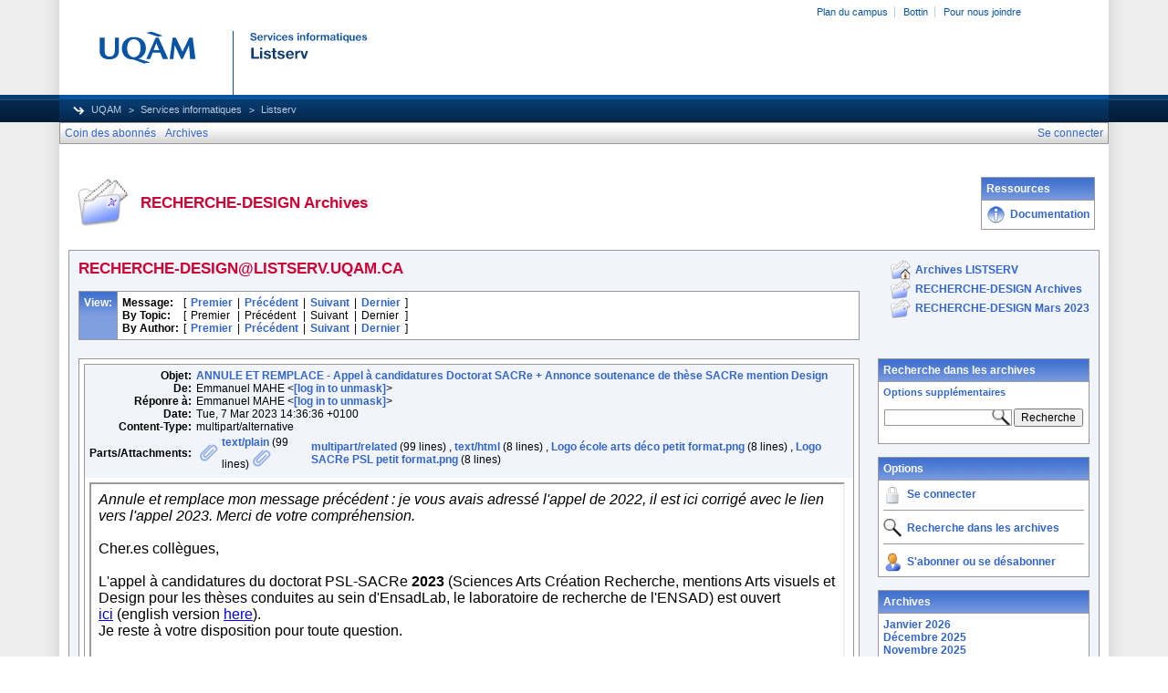

--- FILE ---
content_type: text/html; charset=utf-8
request_url: https://listserv.uqam.ca/cgi-bin/wa?A2=RECHERCHE-DESIGN;e3c2f345.ex
body_size: 58796
content:
<!DOCTYPE HTML PUBLIC "-//W3C//DTD HTML 4.01 Transitional//EN">
<html>
<head>
<meta http-equiv="X-UA-Compatible" content="IE=7">
<title>LISTSERV - RECHERCHE-DESIGN Archives</title>
<meta http-equiv="Content-Type" content="text/html; charset=utf-8">
<style type="text/css">
body {
  font-family: Arial, Helvetica, sans-serif;
  font-size: 12px;
  color: #000000
}
p {
  font-family: Arial, Helvetica, sans-serif;
  font-size: 12px;
  color: #000000
}
a {
  font-family: Arial, Helvetica, sans-serif;
  font-size: 12px;
  font-weight: bold;
  color: #3366CC;
  text-decoration: none
}
p.archive {
  font-family: Arial, Helvetica, sans-serif;
  font-size: 12px;
  color: #000000
}
p.archive a {
  font-family: Arial, Helvetica, sans-serif;
  font-size: 12px;
  font-weight: bold;
  color: #3366CC;
  text-decoration: none
}
p.archive a:visited {
  font-family: Arial, Helvetica, sans-serif;
  font-size: 12px;
  font-weight: bold;
  color: #663399;
  text-decoration: none
}
p.bloghead {
  font-family: Arial, Helvetica, sans-serif;
  font-size: 12px;
  color: #000000
}
p.bloghead a {
  font-family: Arial, Helvetica, sans-serif;
  font-size: 12px;
  font-weight: bold;
  color: #3366CC;
  text-decoration: none
}
p.blogdate {
  font-family: Arial, Helvetica, sans-serif;
  font-size: 11px;
  color: #999999
}
p.blogcontent {
  font-family: Arial, Helvetica, sans-serif;
  font-size: 12px;
  color: #000000
}
pre.blogcontent {
  font-family: Arial, Helvetica, sans-serif;
  font-size: 12px;
  color: #000000;
  white-space: pre-wrap; /* css-3 */
  white-space: -moz-pre-wrap !important; /* Mozilla, since 1999 */
  white-space: -pre-wrap; /* Opera 4-6 */
  white-space: -o-pre-wrap; /* Opera 7 */
  word-wrap: break-word; /* Internet Explorer 5.5+ */
  word-wrap:break-word;
  _white-space:pre;   /* IE only hack to re-specify in addition to word-wrap  */
}
p.blogsmall {
  font-family: Arial, Helvetica, sans-serif;
  font-size: 11px;
  color: #000000
}
p.blogsmall a {
  font-family: Arial, Helvetica, sans-serif;
  font-size: 11px;
  font-weight: bold;
  color: #3366CC;
  text-decoration: none
}
.blogtop {
  background-image: url("/archives/images/b-boxbluetopblog.jpg");
  background-position: top;
  background-repeat: repeat-x;
  background-color: #809FE0;
  border-right: #999999 1px solid;
  border-top: #999999 1px solid;
  border-left: #999999 1px solid;
  border-bottom: #999999 1px solid
}
.blogtoph {
  background-image: url("/archives/images/b-boxbluetopblog.jpg");
  background-position: top;
  background-repeat: repeat-x;
  background-color: #809FE0;
  border-right: #999999 1px solid;
}
.blogbox {
  background-color: #FFFFFF;
  border-right: #999999 1px solid;
  border-left: #999999 1px solid;
  border-bottom: #999999 1px solid
}
textarea, input, select {
  font-family: Verdana, Arial, Helvetica, sans-serif;
  font-size: 12px;
  color: #000000
}
input.search {
  border: #999999 solid 1px;
  background-image: url("/archives/images/b-mglass.png");
  background-repeat: no-repeat;
  background-color: #FFFFFF;
  background-position: right
}
td {
  font-family: Arial, Helvetica, sans-serif;
  font-size: 12px;
  color: #000000
}
h1 {
  font-family: Arial, Helvetica, sans-serif;
  font-size: 17px;
  font-weight: bold;
  color: #CC0033;
  margin: 0pt
}
h2 {
  font-family: Arial, Helvetica, sans-serif;
  font-size: 17px;
  font-weight: bold;
  color: #CC0033;
  margin: 0pt
}
h3 {
  font-family: Arial, Helvetica, sans-serif;
  font-size: 16px;
  font-weight: bold;
  color: #3366CC;
  margin: 0pt
}
h4 {
  font-family: Arial, Helvetica, sans-serif;
  font-size: 12px;
  font-weight: bold;
  color: #FFFFFF;
  margin: 0pt
}
h4 a {
  font-family: Arial, Helvetica, sans-serif;
  font-size: 12px;
  font-weight: bold;
  color: #FFFFFF;
  margin: 0pt
}
th {
  font-family: Arial, Helvetica, sans-serif;
  font-size: 12px;
  font-weight: bold;
  color: #FFFFFF;
  margin: 0pt
}
th a {
  font-family: Arial, Helvetica, sans-serif;
  font-size: 12px;
  font-weight: bold;
  color: #FFFFFF;
  margin: 0pt
}
p.small {
  font-family: Arial, Helvetica, sans-serif;
  font-size: 11px;
  color: #000000
}
p.smallheader {
  font-family: Arial, Helvetica, sans-serif;
  font-size: 11px;
  font-weight: bold;
  color: #FFFFFF
}
tt {
  font-size: 13px;
}
pre {
  font-size: 13px;
  white-space: pre-wrap; /* css-3 */
  white-space: -moz-pre-wrap !important; /* Mozilla, since 1999 */
  white-space: -pre-wrap; /* Opera 4-6 */
  white-space: -o-pre-wrap; /* Opera 7 */
  word-wrap: break-word; /* Internet Explorer 5.5+ */
  _white-space: normal; /* Additional IE Adjustment */
}
.tableframe {
  border-right: #999999 1px solid;
  border-top: #999999 1px solid;
  border-left: #999999 1px solid;
  border-bottom: #999999 1px solid
}
.tableframeinv {
  border-right: #F1F4FA 1px solid;
  border-top: #F1F4FA 1px solid;
  border-left: #F1F4FA 1px solid;
  border-bottom: #F1F4FA 1px solid
}
.emphasizedcell {
  background-image: url("/archives/images/b-boxbluetopblog.jpg");
  background-position: top;
  background-repeat: repeat-x;
  background-color: #809FE0
}
.emphasizedgroup {
  background-color: #F1F4FA
}
.normalgroup {
  background-color: #FFFFFF
}
.headergroup {
  background-color: #C4CDDE
}
.cardcolor {
  background-color: #F1F4FA
}
.reply {
  font-family: Arial, Helvetica, sans-serif
}
.error {
  font-family: Arial, Helvetica, sans-serif;
  font-size: 13px;
  color: #CC3333
}
.message {
  font-family: Arial, Helvetica, sans-serif;
  font-size: 13px;
  color: #3333FF
}
.green {
  font-family: Arial, Helvetica, sans-serif;
  color: #009900
}
.grey {
  font-family: Arial, Helvetica, sans-serif;
  color: #999999
}
.subindent {
  text-indent:50px
}
.listselframe {
  background-image: url("/archives/images/b-listselback.jpg");
  background-repeat: repeat-x;
  background-color: #FFFFFF;
  background-position: bottom;
  border-right: #999999 1px solid;
  border-top: #999999 1px solid;
  border-left: #999999 1px solid;
  border-bottom: #999999 1px solid
}
.tutorialframe {
  background-color: #FFFFFF;
}
.bargraph {
  background-image: url('/archives/images/b-bargraph.jpg');
  background-color: #26A026;
  background-repeat: repeat-x;
  background-position: center left
}
.boxtop {
  background-image: url("/archives/images/b-boxbluetop.jpg");
  background-position: top;
  background-repeat: repeat-x;
  background-color: #BDCDEF;
  border-right: #999999 1px solid;
  border-top: #999999 1px solid;
  border-left: #999999 1px solid;
  border-bottom: #999999 1px solid
}
.boxback {
  background-image: url("/archives/images/b-boxback.jpg");
  background-position: bottom;
  background-repeat: repeat-x;
  background-color: #FFFFFF;
  border-right: #999999 1px solid;
  border-left: #999999 1px solid;
  border-bottom: #999999 1px solid
}
hr {
  width:100%;
  height:1px;
  color:#999999;
  border-style: solid;
  border-color: #999999;
  border-width: 1px 0px 0px 0px;
  padding-top:1px;
  padding-bottom:1px
}
.SPF_red {
  font-family: Arial, Helvetica, sans-serif;
  font-weight: bold;
  color: #CC3333
}
.SPF_orange {
  font-family: Arial, Helvetica, sans-serif;
  font-weight: bold;
  color: #FF9933
}
.SPF_green {
  font-family: Arial, Helvetica, sans-serif;
  font-weight: bold;
  color: #336633
}
.SPF_error {
  font-weight: bold;
  color: #CC3333
}
.SPF_match {
  font-weight: bold;
  color: #3333FF
}
.SPF_comment {
  font-weight: bold;
  color: #3333FF
}
.userRole {
  font-family: Arial, Helvetica, sans-serif;
  font-size: 12px;
  color: #3366CC
}
.titleBorderTop {
  border-top: #999999 1px solid;
  border-left: #999999 1px solid;
  border-right: #999999 1px solid
}
.pulldownMenuTopLevel {
  background-image: url("/archives/images/b-menuback.jpg");
  background-repeat: repeat-x;
  background-color: #FFFFFF;
  background-position: bottom;
  border-top: #999999 1px solid;
  border-bottom: #999999 1px solid;
  border-left: #999999 1px solid;
  border-right: #999999 1px solid
}
.pulldownMenuInner {
  background-color: #F1F4FA;
  border: #999999 1px solid
}
.pulldownMenuItem {
  font-family: Arial, Helvetica, sans-serif;
  font-size: 12px;
  font-weight: normal;
  color: #3366CC;
  padding-top: 4;
  padding-bottom: 4;
  padding-left: 5;
  padding-right: 5;
  cursor: pointer
}
.pulldownMenuItemHighlight {
  font-family: Arial, Helvetica, sans-serif;
  font-size: 12px;
  font-weight: normal;
  color: #3366CC;
  padding-top:4;
  padding-bottom: 4;
  padding-left: 5;
  padding-right: 5;
  cursor: pointer;
  background-color: #B6B9CA
}
.pulldownMenuItemSpec {
  font-family: Arial, Helvetica, sans-serif;
  font-size: 12px;
  font-weight: normal;
  color: #3366CC;
  cursor: pointer
}
.pulldownMenuItemSpecHighlight {
  font-family: Arial, Helvetica, sans-serif;
  font-size: 12px;
  font-weight: normal;
  color: #3366CC;
  cursor: pointer;
  background-color: #B6B9CA
}
.pulldownMenuItem a {
  font-family: Arial, Helvetica, sans-serif;
  font-size: 12px;
  font-weight: normal;
  color: #3366CC;
  text-decoration: none
}
.pulldownMenuItem a:hover {
  font-family: Arial, Helvetica, sans-serif;
  font-size: 12px;
  font-weight: normal;
  color: #3366CC;
  text-decoration: none;
  background-color: #B6B9CA
}
.pulldownMenuSeparator {
  border-top: #999999 1px solid
}
.pulldownMenuDropShadowRight {
  width: 5;
  background: url("/archives/images/b-menudropshadow.png") no-repeat top right
}
.pulldownMenuDropShadowBottom {
  height: 5;
  background: url("/archives/images/b-menudropshadow.png") no-repeat bottom left
}
.pulldownMenuDropShadowCorner {
  width: 5;
  height: 5;
  background: url("/archives/images/b-menudropshadow.png") no-repeat bottom right
}
.pulldownMenuArrow {
  width: 9;
  height: 9;
  background: url("/archives/images/b-menuarrow.png") no-repeat center
}
.pulldownMenuArrowDown {
  width: 12;
  height: 9;
  background: url("/archives/images/b-menuarrowdown.png") no-repeat center
}
</style>
<!--[if lt ie 7]>
<style type="text/css">
.pulldownMenuDropShadowRight {
  width:3;
  background: url("/archives/images/b-menudropshadow.gif") no-repeat top right
}
.pulldownMenuDropShadowBottom {
  height:3;
  background: url("/archives/images/b-menudropshadow.gif") no-repeat bottom left
}
.pulldownMenuDropShadowCorner {
  width:3;
  height:3;
  background: url("/archives/images/b-menudropshadow.gif") no-repeat bottom right
}
.pulldownMenuArrowDown {
  filter:progid:DXImageTransform.Microsoft.AlphaImageLoader(src="/archives/images/b-menuarrowdown.png", sizingMethod="image");
  background: none
}
.pulldownMenuArrowForOldIE {
  filter:progid:DXImageTransform.Microsoft.AlphaImageLoader(src="/archives/images/b-menuarrow.png", sizingMethod="image");
  background: none
}
</style>

<![endif]-->

<!-- Added by MP for new UQAM interface (20131008)  -->
<link rel="stylesheet" type="text/css" href="https://listserv.uqam.ca/archives/images_uqam/listserv-uqam.css" />
<style type="text/css">
#uqam_menu UL LI {
white-space: nowrap;
}
.pulldownMenuItemHighlight {
  padding-left: 5px;
  padding-right: 5px;
}
.pulldownMenuItemHighlight {
  padding-top: 3px;
  padding-bottom: 3px;
}
</style>


<script language="javascript" type="text/javascript">
var menuCurrentlyOpen = new Array();
var menuCurrentlyInsideID;
var menuCurrentlyInsideIsTopLevel;
var menuCurrentlyInsideLevel
var menuItemCurrentlyInsideID;
var menusReady;
var req;



function isOldIE() {
    if (navigator.appName == 'Microsoft Internet Explorer') {
        var ua = navigator.userAgent;
        var re  = new RegExp("MSIE ([0-9]{1,}[\.0-9]{0,})");
        if (re.exec(ua) != null)
            return parseFloat( RegExp.$1 ) < 7.0;
    }
    return false;
}

function menuInitPosition() {
  var oldIE = isOldIE();




  menusReady = true;
}

function menuMouseDown() {
  if (!menusReady)
  return;
  if (menuCurrentlyInsideID != null) {
  // Mouse clicked inside of menu-title
  if (menuCurrentlyInsideIsTopLevel) {
  // menu-title is in top level menu
  if (menuCurrentlyOpen[0] == null) {
  // Currently no menu open: Open the clicked menu
  menuCurrentlyOpen[0] = document.getElementById(menuCurrentlyInsideID);
  menuCurrentlyOpen[0].style.visibility = "visible";
  } else {
  // Currently a menu already open: Close it, but leave the current menu-title highlighted
  menuHide(0);
  menuHighlight(menuCurrentlyInsideID, true);
  }
  }
  } else {
  // Mouse clicked outside of a menu-title: Close any open menus
  menuHide(0);
  }
  // Mouse clicked inside of menu item: Execute this item
  switch (menuItemCurrentlyInsideID) {

  case "sub" :
  self.location.href="/cgi-bin/wa?REPORT&z=3&s=0&9=O&a=1";
  break;
  case "lists" :
  self.location.href="/cgi-bin/wa?INDEX";
  break;
  case "prefs" :
  self.location.href="/cgi-bin/wa?PREF";
  break;
  case "login" :
  self.location.href="/cgi-bin/wa?LOGON&L=RECHERCHE-DESIGN";
  break;
  case "logout" :
  self.location.href="/cgi-bin/wa?RESET-COOKIE&X=";
  break;
  }
}

function menuIn(level, menuID) {
  menuHighlight(menuID, true);      // highlight the current menu-title
  menuCurrentlyInsideID = menuID;      // remember which one this is
  menuCurrentlyInsideIsTopLevel = level == 0;
  menuCurrentlyInsideLevel = level;
  if (level > 0 || menuCurrentlyOpen[0] != null) {
  // Currently a menu already open: Check which one this is
  menuCurrentlyInside = document.getElementById(menuCurrentlyInsideID);
  if (menuCurrentlyInside != menuCurrentlyOpen[level]) {
  // Currently open menu is a different one: Close it, and open the current menu instead
  menuHide(level);
  menuCurrentlyOpen[level] = menuCurrentlyInside;
  menuCurrentlyOpen[level].style.visibility = "visible";
  }
  }
}

function menuOut(level, menuID) {
  if (menuCurrentlyOpen[level] == null)    // if no menu is currently open:
  menuHighlight(menuID, false);     // remove its highlight
  menuCurrentlyInsideID = null;      // remember that we are now not 'inside' of a menu-title
}

function menuItemIn(level, menuItemID) {
  menuHighlight(menuItemID, true);     // highlight current menu-item
  menuItemCurrentlyInsideID = menuItemID;    // remember which one this is
  menuCurrentlyInsideLevel = level;
  if (level > 0 & menuCurrentlyOpen[level] != null) {
  // If not on top-level and currently a menu open: Close it
  menuHide(level);
  }
}

function menuItemOut(level, menuItemID) {
  menuHighlight(menuItemID, false);     // remove highlight of menu-item
  menuItemCurrentlyInsideID = null;     // remember that we are now not 'inside' of a menu-item
}

function menuHide(level) {
  if (menuCurrentlyOpen[level] != null) {
  // If a menu is open: remove highlight and close it and all sub-menus
  menuHighlight(menuCurrentlyOpen[level].id, false);
  menuCurrentlyOpen[level].style.visibility = "hidden";
  menuCurrentlyOpen[level] = null;
  menuHide(level + 1);
  }
}

function menuHighlight(menuItemID, highlightOn) {
  if (highlightOn) {
  document.getElementById(menuItemID + ".cell").className = "pulldownMenuItemHighlight";
  switch (menuItemID) {
  case "admn" :
  document.getElementById(menuItemID + "sub" + ".cell").className = "pulldownMenuItemSpecHighlight";
  break;
  case "admn.dashboard" :
  document.getElementById(menuItemID + "sub" + ".cell").className = "pulldownMenuItemHighlight";
  break;
  case "admn_config" :
  document.getElementById(menuItemID + "sub" + ".cell").className = "pulldownMenuItemHighlight";
  break;
  case "admn_config.siteconfig" :
  document.getElementById(menuItemID + "sub" + ".cell").className = "pulldownMenuItemHighlight";
  break;
  case "admn_config.deliverability" :
  document.getElementById(menuItemID + "sub" + ".cell").className = "pulldownMenuItemHighlight";
  break;
  case "admn_list" :
  document.getElementById(menuItemID + "sub" + ".cell").className = "pulldownMenuItemHighlight";
  break;
  case "admn_list.create" :
  document.getElementById(menuItemID + "sub" + ".cell").className = "pulldownMenuItemHighlight";
  break;
  case "admn_list.delete" :
  document.getElementById(menuItemID + "sub" + ".cell").className = "pulldownMenuItemHighlight";
  break;
  case "admn_rep" :
  document.getElementById(menuItemID + "sub" + ".cell").className = "pulldownMenuItemHighlight";
  break;
  case "admn_rep.stat" :
  document.getElementById(menuItemID + "sub" + ".cell").className = "pulldownMenuItemHighlight";
  break;
  case "admn_rep.av" :
  document.getElementById(menuItemID + "sub" + ".cell").className = "pulldownMenuItemHighlight";
  break;
  case "admn_rep.log" :
  document.getElementById(menuItemID + "sub" + ".cell").className = "pulldownMenuItemHighlight";
  break;
  case "admn_custom" :
  document.getElementById(menuItemID + "sub" + ".cell").className = "pulldownMenuItemHighlight";
  break;
  case "admn_custom.temp" :
  document.getElementById(menuItemID + "sub" + ".cell").className = "pulldownMenuItemHighlight";
  break;
  case "admn_custom.mail" :
  document.getElementById(menuItemID + "sub" + ".cell").className = "pulldownMenuItemHighlight";
  break;
  case "admn.mm" :
  document.getElementById(menuItemID + "sub" + ".cell").className = "pulldownMenuItemHighlight";
  break;
  case "admn.lsvcommand" :
  document.getElementById(menuItemID + "sub" + ".cell").className = "pulldownMenuItemHighlight";
  break;
  case "mgmt" :
  document.getElementById(menuItemID + "sub" + ".cell").className = "pulldownMenuItemSpecHighlight";
  break;
  case "mgmt.dashboard" :
  document.getElementById(menuItemID + "sub" + ".cell").className = "pulldownMenuItemHighlight";
  break;
  case "mgmt_config" :
  document.getElementById(menuItemID + "sub" + ".cell").className = "pulldownMenuItemHighlight";
  break;
  case "mgmt_config.basic" :
  document.getElementById(menuItemID + "sub" + ".cell").className = "pulldownMenuItemHighlight";
  break;
  case "mgmt_config.wiz" :
  document.getElementById(menuItemID + "sub" + ".cell").className = "pulldownMenuItemHighlight";
  break;
  case "mgmt_config.alpha" :
  document.getElementById(menuItemID + "sub" + ".cell").className = "pulldownMenuItemHighlight";
  break;
  case "mgmt_config.expert" :
  document.getElementById(menuItemID + "sub" + ".cell").className = "pulldownMenuItemHighlight";
  break;
  case "mgmt_rep" :
  document.getElementById(menuItemID + "sub" + ".cell").className = "pulldownMenuItemHighlight";
  break;
  case "mgmt_rep.rep" :
  document.getElementById(menuItemID + "sub" + ".cell").className = "pulldownMenuItemHighlight";
  break;
  case "mgmt_rep.sub" :
  document.getElementById(menuItemID + "sub" + ".cell").className = "pulldownMenuItemHighlight";
  break;
  case "mgmt_rep.log" :
  document.getElementById(menuItemID + "sub" + ".cell").className = "pulldownMenuItemHighlight";
  break;
  case "mgmt_custom" :
  document.getElementById(menuItemID + "sub" + ".cell").className = "pulldownMenuItemHighlight";
  break;
  case "mgmt_custom.temp" :
  document.getElementById(menuItemID + "sub" + ".cell").className = "pulldownMenuItemHighlight";
  break;
  case "mgmt_custom.mail" :
  document.getElementById(menuItemID + "sub" + ".cell").className = "pulldownMenuItemHighlight";
  break;
  case "mgmt.subs" :
  document.getElementById(menuItemID + "sub" + ".cell").className = "pulldownMenuItemHighlight";
  break;
  case "mgmt.mm" :
  document.getElementById(menuItemID + "sub" + ".cell").className = "pulldownMenuItemHighlight";
  break;
  case "mgmt.command" :
  document.getElementById(menuItemID + "sub" + ".cell").className = "pulldownMenuItemHighlight";
  break;
  }
  } else {
  document.getElementById(menuItemID + ".cell").className = "pulldownMenuItem";
  switch (menuItemID) {
  case "admn" :
  document.getElementById(menuItemID + "sub" + ".cell").className = "pulldownMenuItemSpec";
  break;
  case "admn.dashboard" :
  document.getElementById(menuItemID + "sub" + ".cell").className = "pulldownMenuItem";
  break;
  case "admn_config" :
  document.getElementById(menuItemID + "sub" + ".cell").className = "pulldownMenuItem";
  break;
  case "admn_config.siteconfig" :
  document.getElementById(menuItemID + "sub" + ".cell").className = "pulldownMenuItem";
  break;
  case "admn_config.deliverability" :
  document.getElementById(menuItemID + "sub" + ".cell").className = "pulldownMenuItem";
  break;
  case "admn_list" :
  document.getElementById(menuItemID + "sub" + ".cell").className = "pulldownMenuItem";
  break;
  case "admn_list.create" :
  document.getElementById(menuItemID + "sub" + ".cell").className = "pulldownMenuItem";
  break;
  case "admn_list.delete" :
  document.getElementById(menuItemID + "sub" + ".cell").className = "pulldownMenuItem";
  break;
  case "admn_rep" :
  document.getElementById(menuItemID + "sub" + ".cell").className = "pulldownMenuItem";
  break;
  case "admn_rep.stat" :
  document.getElementById(menuItemID + "sub" + ".cell").className = "pulldownMenuItem";
  break;
  case "admn_rep.av" :
  document.getElementById(menuItemID + "sub" + ".cell").className = "pulldownMenuItem";
  break;
  case "admn_rep.log" :
  document.getElementById(menuItemID + "sub" + ".cell").className = "pulldownMenuItem";
  break;
  case "admn_custom" :
  document.getElementById(menuItemID + "sub" + ".cell").className = "pulldownMenuItem";
  break;
  case "admn_custom.temp" :
  document.getElementById(menuItemID + "sub" + ".cell").className = "pulldownMenuItem";
  break;
  case "admn_custom.mail" :
  document.getElementById(menuItemID + "sub" + ".cell").className = "pulldownMenuItem";
  break;
  case "admn.mm" :
  document.getElementById(menuItemID + "sub" + ".cell").className = "pulldownMenuItem";
  break;
  case "admn.lsvcommand" :
  document.getElementById(menuItemID + "sub" + ".cell").className = "pulldownMenuItem";
  break;
  case "mgmt" :
  document.getElementById(menuItemID + "sub" + ".cell").className = "pulldownMenuItemSpec";
  break;
  case "mgmt.dashboard" :
  document.getElementById(menuItemID + "sub" + ".cell").className = "pulldownMenuItem";
  break;
  case "mgmt_config" :
  document.getElementById(menuItemID + "sub" + ".cell").className = "pulldownMenuItem";
  break;
  case "mgmt_config.basic" :
  document.getElementById(menuItemID + "sub" + ".cell").className = "pulldownMenuItem";
  break;
  case "mgmt_config.wiz" :
  document.getElementById(menuItemID + "sub" + ".cell").className = "pulldownMenuItem";
  break;
  case "mgmt_config.alpha" :
  document.getElementById(menuItemID + "sub" + ".cell").className = "pulldownMenuItem";
  break;
  case "mgmt_config.expert" :
  document.getElementById(menuItemID + "sub" + ".cell").className = "pulldownMenuItem";
  break;
  case "mgmt_rep" :
  document.getElementById(menuItemID + "sub" + ".cell").className = "pulldownMenuItem";
  break;
  case "mgmt_rep.rep" :
  document.getElementById(menuItemID + "sub" + ".cell").className = "pulldownMenuItem";
  break;
  case "mgmt_rep.sub" :
  document.getElementById(menuItemID + "sub" + ".cell").className = "pulldownMenuItem";
  break;
  case "mgmt_rep.log" :
  document.getElementById(menuItemID + "sub" + ".cell").className = "pulldownMenuItem";
  break;
  case "mgmt_custom" :
  document.getElementById(menuItemID + "sub" + ".cell").className = "pulldownMenuItem";
  break;
  case "mgmt_custom.temp" :
  document.getElementById(menuItemID + "sub" + ".cell").className = "pulldownMenuItem";
  break;
  case "mgmt_custom.mail" :
  document.getElementById(menuItemID + "sub" + ".cell").className = "pulldownMenuItem";
  break;
  case "mgmt.subs" :
  document.getElementById(menuItemID + "sub" + ".cell").className = "pulldownMenuItem";
  break;
  case "mgmt.mm" :
  document.getElementById(menuItemID + "sub" + ".cell").className = "pulldownMenuItem";
  break;
  case "mgmt.command" :
  document.getElementById(menuItemID + "sub" + ".cell").className = "pulldownMenuItem";
  break;
  }
  }
}

function menuGetLeft(menuObj) {
  menuLeftPos = 0;
  while (menuObj) {
  if (menuObj.offsetLeft)
  menuLeftPos += menuObj.offsetLeft;
  menuObj = menuObj.offsetParent;
  }
  return menuLeftPos;
}

function menuGetTop(menuObj) {
  menuTopPos = 0;
  while (menuObj) {
  if (menuObj.offsetTop)
  menuTopPos += menuObj.offsetTop;
  menuObj = menuObj.offsetParent;
  }
  return menuTopPos;
}

// Provide the XMLHttpRequest class for IE 5.x-6.x:
if( typeof XMLHttpRequest == "undefined" ) XMLHttpRequest = function() {
  try { return new ActiveXObject("Msxml2.XMLHTTP.6.0") } catch(e) {}
  try { return new ActiveXObject("Msxml2.XMLHTTP.3.0") } catch(e) {}
  try { return new ActiveXObject("Msxml2.XMLHTTP") } catch(e) {}
  try { return new ActiveXObject("Microsoft.XMLHTTP") } catch(e) {}
  throw new Error( "This browser does not support XMLHttpRequest." )
};

function loadXMLDoc(url, reqfunc) {
  req = false;
  try {
    req = new XMLHttpRequest();
  } catch(e) {
    req = false;
  }

  if(req) {
  if (reqfunc) req.onreadystatechange = reqfunc;
  else req.onreadystatechange = processReqChange;
  req.open("GET", url, true);
  req.send("");
  }
}

function postXMLDoc(url, params, reqfunc) {
  req = false;
  try {
    req = new XMLHttpRequest();
  } catch(e) {
    req = false;
  }

  if(req) {
  if (reqfunc) req.onreadystatechange = reqfunc;
  req.open("POST", url, true);
  req.setRequestHeader("Content-type", "application/x-www-form-urlencoded; charset=UTF-8");
  req.setRequestHeader("Content-length", params.length);
  req.setRequestHeader("Connection", "close");
  req.send(params);
  }
}

function get_firstchild(n) {
  x=n.firstChild;
  while (x.nodeType!=1) {
    x=x.nextSibling;
  }
  return x;
}

function subform() {
   document.forms[0].submit();
}

function windowUp(URL,h) {
   day = new Date();
   id = day.getTime();
   window.open (URL, id,'toolbar=0,scrollbars=1,location=0,statusbar=0,menubar=0,resizable=yes,width=775,height=' + h + ' ');
}

function popUp(URL,w,h) {
   id = 'popup';
   if (screen.width) {
   width =  screen.width - 200
   } else {
   width =  w
   }
   if (screen.height) {
   height = screen.height - 200
   } else {
   height = h
   }
   window.open (URL, id,'toolbar=0,scrollbars=1,location=0,statusbar=0,menubar=0,resizable=yes,width=' + width + ',height=' + height + ' ');
}

function confirmOpt(prompt) {
   input_box=confirm(prompt);
   if (input_box==true) {
   return true;
   } else {
   return false;
   }
}


</script>
<script language="javascript" type="text/javascript">
</script>
<link rel="alternate" type="application/rss+xml" title="RECHERCHE-DESIGN - RSS 1.0" href="/cgi-bin/wa?RSS&L=RECHERCHE-DESIGN&v=1.0">
<link rel="alternate" type="application/rss+xml" title="RECHERCHE-DESIGN - RSS 2.0" href="/cgi-bin/wa?RSS&L=RECHERCHE-DESIGN&v=2.0">
<link rel="alternate" type="application/atom+xml" title="RECHERCHE-DESIGN - Atom 1.0" href="/cgi-bin/wa?RSS&L=RECHERCHE-DESIGN&v=ATOM1.0">
</head>
<body onload="menuInitPosition()" onresize="menuInitPosition()" onmousedown="menuMouseDown()">

<div id="uqamHeaderContainer">
<div id="uqam_entete_contenant">
<div id="uqam_entete_fond">
<div id="uqam_entete">
  <div id="uqam_menu">
 <div id="uqam_lien">
   <ul>
  <li class="first"><a href="http://www.uqam.ca/campus/">Plan du campus</a></li>
  <li><a href="https://bottin.uqam.ca/">Bottin</a></li>

  <li><a href="http://www.uqam.ca/joindre/">Pour nous joindre</a></li>
   </ul>
 </div>
 <div id="uqam_langue">
   <!--<ul>
  <li class="first"><a href="#">English</a></li>
   </ul>-->
 </div>
  </div>

  <div id="uqam_identification">
  <a href="http://www.uqam.ca"><img src="https://listserv.uqam.ca/archives/images_uqam/listserv.png" alt="UQAM" title="UQAM | Université du Québec à Montréal" border="0" /></a>
  </div>
 <div id="uqam_navigation">
 <div id="uqam_chemin">
   <ul>
  <li class="first"><a href="http://www.uqam.ca">UQAM</a></li>
  <li><a href="http://sitel.uqam.ca">Services informatiques</a></li>
  <li>Listserv</li>
   </ul>
 </div>
 </div>
</div>
</div>
</div>
</div> <!-- fin uqamHeaderContainer -->

<div id="uqamMenuContainer">
<table width="100%" cellpadding="0" cellspacing="0" border="0" class="pulldownMenuTopLevel" id="menuBar">
<tr>
<td id="sub.cell" onmouseover="menuItemIn(0, 'sub')" onmouseout="menuItemOut(0, 'sub')" class="pulldownMenuItem" nowrap>
<NOSCRIPT>
<a href="/cgi-bin/wa?REPORT&z=3&s=0&9=O&a=1">
</NOSCRIPT>
Coin des abonnés
<NOSCRIPT>
</a>
</NOSCRIPT>
</td>
<td id="lists.cell" nowrap onmouseover="menuItemIn(0, 'lists')" onmouseout="menuItemOut(0, 'lists')" class="pulldownMenuItem" nowrap>
<NOSCRIPT>
<a href="/cgi-bin/wa?INDEX">
</NOSCRIPT>
Archives
<NOSCRIPT>
</a>
</NOSCRIPT>
</td>
<td width="100%"></td>
<td id="login.cell" onmouseover="menuItemIn(0, 'login')" onmouseout="menuItemOut(0, 'login')" class="pulldownMenuItem" nowrap>
<NOSCRIPT>
<a href="/cgi-bin/wa?LOGON&L=RECHERCHE-DESIGN">
</NOSCRIPT>
Se connecter
<NOSCRIPT>
</a>
</NOSCRIPT>
</td>
</tr>
</table>
</div> <!-- fin uqamMenuContainer -->

<div id="uqamSubheaderContainer">
<table width="100%" cellpadding="0" cellspacing="0" border="0">
<tr>
<td>
</td>
<td align="right">
<table cellpadding="2" cellspacing="0" border="0">
<tr>
<td class="userRole">
</td>
</tr>
</table>
</td>
</tr>
</table>
</div> <!-- fin uqamSubheaderContainer -->


<div id="uqamContentContainer">
<br>
<table width="100%" cellpadding="5" cellspacing="0">
<tr>
<td width="64"><img src="/archives/images/b-archiveicon.png" alt="RECHERCHE-DESIGN Archives" title="RECHERCHE-DESIGN Archives"></td>
<td width="100%" nowrap>
<h2>RECHERCHE-DESIGN Archives
</h2>
</td>


<td align="right">

<table width="100%" cellpadding="5" cellspacing="0" border="0">
<tr><td class="blogtop"><h4>Ressources</h4></td></tr>
<!-- <tr><td class="blogtop"><h4>Ressources</h4></td></tr> -->
<tr><td class="blogbox">
<table width="100%" cellpadding="0" cellspacing="0" border="0">
<!-- <tr>
<td><a href="http://www.lsoft.com/products/listserv.asp" target="_blank"><img src="/archives/images/b-lsv.png" alt="À propos de LISTSERV (en anglais)" title="À propos de LISTSERV (en anglais)" border="0"></a></td>
<td><img src="/archives/images/b-blank.gif" alt="" width="5" height="1"></td>
<td width="100%" nowrap><p class="bloghead"><a href="http://www.lsoft.com/products/listserv.asp" target="_blank">À propos de LISTSERV (en anglais)</a></p></td>
</tr> -->

<tr>
<td><a href="https://listserv.uqam.ca/Listserv_DOCUMENTATION_Proprietaire_v45.pdf" target="_blank"><img src="/archives/images/b-lsvdocs.png" alt="Documentation" title="Documentation" border="0"></a></td>
<td><img src="/archives/images/b-blank.gif" alt="" width="5" height="1"></td>
<!-- <td width="100%" nowrap><p class="bloghead"><a href="http://www.lsoft.com/resources/manuals.asp" target="_blank">Documentation -->
<td width="100%" nowrap><p class="bloghead"><a href="https://listserv.uqam.ca/Listserv_DOCUMENTATION_Proprietaire_v45.pdf" target="_blank">Documentation
</a></p></td>
</tr>

<!--<tr>
<td><a href="https://listserv.uqam.ca/testdoc.html" target="_blank"><img src="/archives/images/b-lsvdocs.png" alt="Documentation" title="Documentation" border="0"></a></td>
<td><img src="/archives/images/b-blank.gif" alt="" width="5" height="1"></td>
<td width="100%" nowrap><p class="bloghead"><a href="https://listserv.uqam.ca/testdoc.html" target="_blank">Documentation</a></p></td>
</tr> -->

<!--
-->
</table>
</td></tr>
</table>
</td>

</tr>
</table>
<br>
<table width="100%" cellpadding="0" cellspacing="0" border="0" class="tableframe">
<tr>
<td class="emphasizedgroup">
<table width="100%" cellpadding="10" cellspacing="0" border="0">
<tr><td width="80%" valign="top">
<h2>RECHERCHE-DESIGN@LISTSERV.UQAM.CA</h2>
<br><a name="TOP"></a>
<table width="100%" cellpadding="5" cellspacing="0" border="0" class="tableframe">
<tr class="normalgroup">
<td valign="top" class="blogtoph">
<table cellpadding="0" cellspacing="0" border="0">
<tr><td nowrap><h4>View:</h4></td></tr>
</table>
</td>
<td width="100%" align="left" valign="top">
<table cellpadding="0" cellspacing="0" border="0">
<tr>
<td><p><b>Message:</b></p></td>
<td><img src="/archives/images/b-blank.gif" width="5" height="1" alt=""></td>
<td><p>[</p></td>
<td><img src="/archives/images/b-blank.gif" width="5" height="1" alt=""></td>
<td><p><a href="/cgi-bin/wa?A2=ex&L=RECHERCHE-DESIGN&D=0&P=66">Premier</a></p></td>
<td><img src="/archives/images/b-blank.gif" width="5" height="1" alt=""></td>
<td><p>|</p></td>
<td><img src="/archives/images/b-blank.gif" width="5" height="1" alt=""></td>
<td><p><a href="/cgi-bin/wa?A2=ex&L=RECHERCHE-DESIGN&D=0&P=481468">Précédent</a></p></td>
<td><img src="/archives/images/b-blank.gif" width="5" height="1" alt=""></td>
<td><p>|</p></td>
<td><img src="/archives/images/b-blank.gif" width="5" height="1" alt=""></td>
<td><p><a href="/cgi-bin/wa?A2=ex&L=RECHERCHE-DESIGN&D=0&P=483219">Suivant</a></p></td>
<td><img src="/archives/images/b-blank.gif" width="5" height="1" alt=""></td>
<td><p>|</p></td>
<td><img src="/archives/images/b-blank.gif" width="5" height="1" alt=""></td>
<td><p><a href="/cgi-bin/wa?A2=ex&L=RECHERCHE-DESIGN&D=0&P=1256825">Dernier</a></p></td>
<td><img src="/archives/images/b-blank.gif" width="5" height="1" alt=""></td>
<td><p>]</p></td>
</tr>
<tr>
<td><p><b>By Topic:</b></p></td>
<td><img src="/archives/images/b-blank.gif" width="5" height="1" alt=""></td>
<td><p>[</p></td>
<td><img src="/archives/images/b-blank.gif" width="5" height="1" alt=""></td>
<td><p>Premier</a></p></td>
<td><img src="/archives/images/b-blank.gif" width="5" height="1" alt=""></td>
<td><p>|</p></td>
<td><img src="/archives/images/b-blank.gif" width="5" height="1" alt=""></td>
<td><p>Précédent</a></p></td>
<td><img src="/archives/images/b-blank.gif" width="5" height="1" alt=""></td>
<td><p>|</p></td>
<td><img src="/archives/images/b-blank.gif" width="5" height="1" alt=""></td>
<td><p>Suivant</a></p></td>
<td><img src="/archives/images/b-blank.gif" width="5" height="1" alt=""></td>
<td><p>|</p></td>
<td><img src="/archives/images/b-blank.gif" width="5" height="1" alt=""></td>
<td><p>Dernier</a></p></td>
<td><img src="/archives/images/b-blank.gif" width="5" height="1" alt=""></td>
<td><p>]</p></td>
</tr>
<tr>
<td><p><b>By Author:</b></p></td>
<td><img src="/archives/images/b-blank.gif" width="5" height="1" alt=""></td>
<td><p>[</p></td>
<td><img src="/archives/images/b-blank.gif" width="5" height="1" alt=""></td>
<td><p><a href="/cgi-bin/wa?A2=ex&L=RECHERCHE-DESIGN&D=0&P=106426">Premier</a></p></td>
<td><img src="/archives/images/b-blank.gif" width="5" height="1" alt=""></td>
<td><p>|</p></td>
<td><img src="/archives/images/b-blank.gif" width="5" height="1" alt=""></td>
<td><p><a href="/cgi-bin/wa?A2=ex&L=RECHERCHE-DESIGN&D=0&P=481468">Précédent</a></p></td>
<td><img src="/archives/images/b-blank.gif" width="5" height="1" alt=""></td>
<td><p>|</p></td>
<td><img src="/archives/images/b-blank.gif" width="5" height="1" alt=""></td>
<td><p><a href="/cgi-bin/wa?A2=ex&L=RECHERCHE-DESIGN&D=0&P=554101">Suivant</a></p></td>
<td><img src="/archives/images/b-blank.gif" width="5" height="1" alt=""></td>
<td><p>|</p></td>
<td><img src="/archives/images/b-blank.gif" width="5" height="1" alt=""></td>
<td><p><a href="/cgi-bin/wa?A2=ex&L=RECHERCHE-DESIGN&D=0&P=860250">Dernier</a></p></td>
<td><img src="/archives/images/b-blank.gif" width="5" height="1" alt=""></td>
<td><p>]</p></td>
<!-- </tr>
<tr>
<td colspan="2"><p><b>Font:</b></p></td>
<td colspan="17"><p><a href="/cgi-bin/wa?A2=ex&L=RECHERCHE-DESIGN&D=0&P=482242&F=P">Proportional Font</a></p></td>
<td colspan="2"><p><b>Font:</b></p></td>
<td colspan="17"><p>Monospaced Font</p></td>
</tr> -->
</table>
</td></tr>
</table>
</td>
<td width="20%" valign="top" align="right">
<table cellpadding="0" cellspacing="0" border="0">
<tr>
<td><a href="/cgi-bin/wa?INDEX"><img src="/archives/images/b-folderhome.png" alt="Archives LISTSERV" title="Archives LISTSERV" border="0"></a></td>
<td><img src="/archives/images/b-blank.gif" alt="" width="5" height="1"></td>
<td nowrap><p class="bloghead"><a href="/cgi-bin/wa?INDEX">Archives LISTSERV</a></p></td>
</tr>
<tr>
<td><a href="/cgi-bin/wa?A0=RECHERCHE-DESIGN"><img src="/archives/images/b-folder.png" alt="RECHERCHE-DESIGN Archives" title="RECHERCHE-DESIGN Archives" border="0"></a></td>
<td><img src="/archives/images/b-blank.gif" alt="" width="5" height="1"></td>
<td nowrap><p class="bloghead"><a href="/cgi-bin/wa?A0=RECHERCHE-DESIGN">RECHERCHE-DESIGN Archives</a></p></td>
</tr>
<tr>
<td><a href="/cgi-bin/wa?A0=RECHERCHE-DESIGN"><img src="/archives/images/b-folder.png" alt="RECHERCHE-DESIGN  Mars 2023" title="RECHERCHE-DESIGN  Mars 2023" border="0"></a></td>
<td><img src="/archives/images/b-blank.gif" alt="" width="5" height="1"></td>
<td nowrap><p class="bloghead"><a href="/cgi-bin/wa?A1=ex&L=RECHERCHE-DESIGN">RECHERCHE-DESIGN  Mars 2023</a></p></td>
</tr>
</table>
</td></tr>
<tr><td width="80%" valign="top">
<table width="100%" cellpadding="5" cellspacing="0" border="0" class="tableframe">
<tr><td class="normalgroup">





<table width="100%" cellpadding="5" cellspacing="0" border="0" class="tableframe">
<tr class="emphasizedgroup"><td align="left" valign="top">
<table cellpadding="0" cellspacing="0" border="0">


<tr><td valign="top" align="right" nowrap><p><b>Objet:</b></p></td><td><img src="/archives/images/b-blank.gif" width="5" height="1" alt=""></td><td valign="top" nowrap><p><a href="/cgi-bin/wa?A2=RECHERCHE-DESIGN;e3c2f345.ex">     ANNULE ET REMPLACE - Appel &#x00e0; candidatures  Doctorat SACRe + Annonce soutenance de th&#x00e8;se SACRe mention Design</a></p></td></tr>
<tr><td valign="top" align="right" nowrap><p><b>De:</b></p></td><td><img src="/archives/images/b-blank.gif" width="5" height="1" alt=""></td><td valign="top" nowrap><p>        Emmanuel MAHE &#60;<a href="/cgi-bin/wa?LOGON=A2%3DRECHERCHE-DESIGN%3Be3c2f345.ex" target="_parent" >[log in to unmask]</a>&#62;</p></td></tr>
<tr><td valign="top" align="right" nowrap><p><b>Réponre à:</b></p></td><td><img src="/archives/images/b-blank.gif" width="5" height="1" alt=""></td><td valign="top" nowrap><p>Emmanuel MAHE &#60;<a href="/cgi-bin/wa?LOGON=A2%3DRECHERCHE-DESIGN%3Be3c2f345.ex" target="_parent" >[log in to unmask]</a>&#62;</p></td></tr>
<tr><td valign="top" align="right" nowrap><p><b>Date:</b></p></td><td><img src="/archives/images/b-blank.gif" width="5" height="1" alt=""></td><td valign="top" nowrap><p>Tue, 7 Mar 2023 14:36:36 +0100</p></td></tr>


<tr><td valign="top" align="right" nowrap><p><b>Content-Type:</b></p></td><td><img src="/archives/images/b-blank.gif" width="5" height="1" alt=""></td><td valign="top" nowrap><p>multipart/alternative</p></td></tr>

<tr>
<td valign="middle" align="right" nowrap><p><b>Parts/Attachments:</b></p></td>
<td><img src="/archives/images/b-blank.gif" width="5" height="1" alt=""></td>
<td><table><tr><td>









































<img src="/archives/images/b-paperclip.png" alt="Parts/Attachments" title="Parts/Attachments"></td><td><p><a href="/cgi-bin/wa?A3=2303&L=RECHERCHE-DESIGN&E=quoted-printable&P=6674806&B=--%3D_e8452888-3c97-454d-b115-d3a118fc43eb&T=text%2Fplain;%20charset=utf-8&header=1">text/plain</a>


(99 lines)




























<img src="/archives/images/b-paperclip.png" alt="Parts/Attachments" title="Parts/Attachments"></td><td><p><a href="/cgi-bin/wa?A3=2303&L=RECHERCHE-DESIGN&E=quoted-printable&P=6674806&B=--%3D_e8452888-3c97-454d-b115-d3a118fc43eb&T=text%2Fplain;%20charset=utf-8&header=1">multipart/related</a>


(99 lines)




























, <a href="/cgi-bin/wa?A3=2303&L=RECHERCHE-DESIGN&E=quoted-printable&P=6684200&B=--%3D_3d2b9b81-5a7d-4632-9f83-40cc6fab9a6f&T=text%2Fhtml;%20charset=utf-8&XSS=3&header=1">text/html</a>


(8 lines)




























, <a href="/cgi-bin/wa?A3=2303&L=RECHERCHE-DESIGN&E=base64&P=6707394&B=--%3D_3d2b9b81-5a7d-4632-9f83-40cc6fab9a6f&T=image%2Fpng;%20name=%22Logo+e%CC%81cole+arts+de%CC%81co+petit+format.png%22&N=Logo+e%CC%81cole+arts+de%CC%81co+petit+format.png&XSS=3">Logo e&#x0301;cole arts de&#x0301;co petit format.png</a>


(8 lines)




























, <a href="/cgi-bin/wa?A3=2303&L=RECHERCHE-DESIGN&E=base64&P=6727956&B=--%3D_3d2b9b81-5a7d-4632-9f83-40cc6fab9a6f&T=image%2Fpng;%20name=%22Logo SACRe PSL petit format.png%22&N=Logo SACRe PSL petit format.png&XSS=3">Logo SACRe PSL petit format.png</a>


(8 lines)
















</p></td></tr></table></td>
</tr>


</table>


</td>
<td width="20%" align="right" valign="top">

</td></tr>
<tr class="normalgroup"><td colspan="2">

<table width="100%" cellpadding="0" cellspacing="0" border="0">
<tr><td id="awesomepre">
<iframe src="/cgi-bin/wa?A3=2303&L=RECHERCHE-DESIGN&E=quoted-printable&P=6684200&B=--%3D_3d2b9b81-5a7d-4632-9f83-40cc6fab9a6f&T=text%2Fhtml;%20charset=utf-8&pending="
width="99%" height="500" id="message" onload="target()">
<p class="blogcontent">Sorry, your browser doesn't support iframes.</p>
<p class="blogcontent"><a href="/cgi-bin/wa?A3=2303&L=RECHERCHE-DESIGN&E=quoted-printable&P=6684200&B=--%3D_3d2b9b81-5a7d-4632-9f83-40cc6fab9a6f&T=text%2Fhtml;%20charset=utf-8">View Message</a></p>
</iframe>
<script type="text/javascript">
function target() {
var iframe = document.getElementById("message");
var links = iframe.contentDocument.getElementsByTagName("a");
for (var i in links) { links[i].setAttribute("target", "_blank"); }
}
</script>
</td></tr>
</table>

</td></tr>
<tr class="emphasizedgroup"><td colspan="2">
<table cellpadding="0" cellspacing="0" border="0">
<tr>
<td><p class="bloghead"><a href="#TOP">Haut du message</a> | <a href="/cgi-bin/wa?A1=ex&L=RECHERCHE-DESIGN&D=0">Page précédente</a> | <a href="/cgi-bin/wa?A2=RECHERCHE-DESIGN;e3c2f345.ex">Permalink</a></p></td>
</tr>
</table>

</td></tr>
</table>



















</table>

</td>
<td width="20%" valign="top">
<table width="100%" cellpadding="5" cellspacing="0" border="0">
<tr><td class="blogtop"><h4><LABEL for="Recherche dans les archives">Recherche dans les archives</LABEL></h4></td></tr>
<tr><td class="blogbox">
<p class="blogsmall"><a href="/cgi-bin/wa?REPORT=RECHERCHE-DESIGN&z=4&1=RECHERCHE-DESIGN&L=RECHERCHE-DESIGN">Options supplémentaires</a></p>
<table width="100%" cellpadding="0" cellspacing="0" border="0">
<tr><td align="center" nowrap>
<form action="/cgi-bin/wa" method="post">
<table cellpadding="1" cellspacing="0" border="0">
<tr><td>
<input type="hidden" name="REPORT" value="RECHERCHE-DESIGN">
<input type="hidden" name="z" value="4">
<input type="hidden" name="1" value="RECHERCHE-DESIGN">
<input type="hidden" name="L" value="RECHERCHE-DESIGN">
<input type="hidden" name="I" value="-3">
<input name="q" value="" size="18" class="search" id="Recherche dans les archives">
<input type="hidden" name="_charset_">

</td><td>
<input type="submit" value="Recherche">
</td></tr>
</table>
</form>
</td></tr>
</table>
</td></tr>
</table>
<br>
<table width="100%" cellpadding="5" cellspacing="0" border="0">
<tr><td class="blogtop"><h4>Options</h4></td></tr>
<tr><td class="blogbox">
<table width="100%" cellpadding="0" cellspacing="0" border="0">
<tr>
<td><a href="/cgi-bin/wa?LOGON=A0%3dRECHERCHE-DESIGN%26t%3d&L=RECHERCHE-DESIGN"><img src="/archives/images/b-login.png" alt="Se connecter" title="Se connecter" border="0"></a></td>
<td><img src="/archives/images/b-blank.gif" alt="" width="5" height="1"></td>
<td width="100%" nowrap><p class="bloghead"><a href="/cgi-bin/wa?LOGON=A0%3dRECHERCHE-DESIGN%26t%3d&L=RECHERCHE-DESIGN">Se connecter</a></p></td>
</tr>
<!-- <tr>
<td><a href="/cgi-bin/wa?GETPW1"><img src="/archives/images/b-password.png" alt="Get Password" title="Get Password" border="0"></a></td>
<td><img src="/archives/images/b-blank.gif" alt="" width="5" height="1"></td>
<td width="100%" nowrap><p class="bloghead"><a href="/cgi-bin/wa?GETPW1">Get Password</a></p></td>
</tr> -->
<tr><td colspan="3"><hr></td></tr>
<tr>
<td><a href="/cgi-bin/wa?REPORT&z=4&1=RECHERCHE-DESIGN&L=RECHERCHE-DESIGN"><img src="/archives/images/b-mglass.png" alt="Recherche dans les archives" title="Recherche dans les archives" border="0"></a></td>
<td><img src="/archives/images/b-blank.gif" alt="" width="5" height="1"></td>
<td width="100%" nowrap><p class="bloghead"><a href="/cgi-bin/wa?REPORT&z=4&1=RECHERCHE-DESIGN&L=RECHERCHE-DESIGN">Recherche dans les archives</a></p></td>
</tr>
<tr><td colspan="3"><hr></td></tr>
<tr>
<td><a href="/cgi-bin/wa?SUBED1=RECHERCHE-DESIGN&A=1"><img src="/archives/images/b-join.png" alt="S'abonner ou se désabonner" title="S'abonner ou se désabonner" border="0"></a></td>
<td><img src="/archives/images/b-blank.gif" alt="" width="5" height="1"></td>
<td width="100%" nowrap><p class="bloghead"><a href="/cgi-bin/wa?SUBED1=RECHERCHE-DESIGN&A=1">S'abonner ou se désabonner</a></p></td>
</tr>
<!-- <tr>
<td><a href="/cgi-bin/wa?P1&L=RECHERCHE-DESIGN"><img src="/archives/images/b-post.png" alt="Envoyer un nouveau message à la liste" title="Envoyer un nouveau message à la liste" border="0"></a></td>
<td><img src="/archives/images/b-blank.gif" alt="" width="5" height="1"></td>
<td width="100%" nowrap><p class="bloghead"><a href="/cgi-bin/wa?P1&L=RECHERCHE-DESIGN">Envoyer un nouveau message à la liste</a></p></td>
</tr> -->
<!-- <tr>
<td><img src="/archives/images/b-temp.png" alt="Newsletter Templates" title="Not available in LISTSERV Lite" border="0"></td>
<td><img src="/archives/images/b-blank.gif" alt="" width="5" height="1"></td>
<td width="100%" nowrap><p class="grey" title="Not available in LISTSERV Lite"><b>Newsletter Templates</b></p></td>
</tr> -->
<!-- <tr>
<td><a href="/cgi-bin/wa?T1&L=RECHERCHE-DESIGN&tab=1"><img src="/archives/images/b-temp.png" alt="Newsletter Templates" title="Newsletter Templates" border="0"></a></td>
<td><img src="/archives/images/b-blank.gif" alt="" width="5" height="1"></td>
<td width="100%" nowrap><p class="bloghead"><a href="/cgi-bin/wa?T1&L=RECHERCHE-DESIGN&tab=1">Newsletter Templates</a></p></td>
</tr> -->
<!-- <tr><td colspan="3"><hr></td></tr> -->
<!-- <tr>
<td><a href="/cgi-bin/wa?PREF"><img src="/archives/images/b-prefs.png" alt="Preferences" title="Preferences" border="0"></a></td>
<td><img src="/archives/images/b-blank.gif" alt="" width="5" height="1"></td>
<td width="100%" nowrap><p class="bloghead"><a href="/cgi-bin/wa?PREF">Preferences</a></p></td>
</tr> -->
</table>
</td></tr>
</table>
<br>
<table width="100%" cellpadding="5" cellspacing="0" border="0">
<tr><td class="blogtop"><h4>Archives</h4></td></tr>
<tr><td class="blogbox">
<a href="/cgi-bin/wa?A1=ind2601&L=RECHERCHE-DESIGN">Janvier 2026</a><br><a href="/cgi-bin/wa?A1=ind2512&L=RECHERCHE-DESIGN">Décembre 2025</a><br><a href="/cgi-bin/wa?A1=ind2511&L=RECHERCHE-DESIGN">Novembre 2025</a><br><a href="/cgi-bin/wa?A1=ind2510&L=RECHERCHE-DESIGN">Octobre 2025</a><br><a href="/cgi-bin/wa?A1=ind2509&L=RECHERCHE-DESIGN">Septembre 2025</a><br><a href="/cgi-bin/wa?A1=ind2508&L=RECHERCHE-DESIGN">Août 2025</a><br><a href="/cgi-bin/wa?A1=ind2507&L=RECHERCHE-DESIGN">Juillet 2025</a><br><a href="/cgi-bin/wa?A1=ind2506&L=RECHERCHE-DESIGN">Juin 2025</a><br><a href="/cgi-bin/wa?A1=ind2505&L=RECHERCHE-DESIGN">Mai 2025</a><br><a href="/cgi-bin/wa?A1=ind2504&L=RECHERCHE-DESIGN">Avril 2025</a><br><a href="/cgi-bin/wa?A1=ind2503&L=RECHERCHE-DESIGN">Mars 2025</a><br><a href="/cgi-bin/wa?A1=ind2502&L=RECHERCHE-DESIGN">Février 2025</a><br><a href="/cgi-bin/wa?A1=ind2501&L=RECHERCHE-DESIGN">Janvier 2025</a><br><a href="/cgi-bin/wa?A1=ind2412&L=RECHERCHE-DESIGN">Décembre 2024</a><br><a href="/cgi-bin/wa?A1=ind2411&L=RECHERCHE-DESIGN">Novembre 2024</a><br><a href="/cgi-bin/wa?A1=ind2410&L=RECHERCHE-DESIGN">Octobre 2024</a><br><a href="/cgi-bin/wa?A1=ind2409&L=RECHERCHE-DESIGN">Septembre 2024</a><br><a href="/cgi-bin/wa?A1=ind2408&L=RECHERCHE-DESIGN">Août 2024</a><br><a href="/cgi-bin/wa?A1=ind2407&L=RECHERCHE-DESIGN">Juillet 2024</a><br><a href="/cgi-bin/wa?A1=ind2406&L=RECHERCHE-DESIGN">Juin 2024</a><br><a href="/cgi-bin/wa?A1=ind2405&L=RECHERCHE-DESIGN">Mai 2024</a><br><a href="/cgi-bin/wa?A1=ind2404&L=RECHERCHE-DESIGN">Avril 2024</a><br><a href="/cgi-bin/wa?A1=ind2403&L=RECHERCHE-DESIGN">Mars 2024</a><br><a href="/cgi-bin/wa?A1=ind2402&L=RECHERCHE-DESIGN">Février 2024</a><br><a href="/cgi-bin/wa?A1=ind2401&L=RECHERCHE-DESIGN">Janvier 2024</a><br><a href="/cgi-bin/wa?A1=ind2312&L=RECHERCHE-DESIGN">Décembre 2023</a><br><a href="/cgi-bin/wa?A1=ind2311&L=RECHERCHE-DESIGN">Novembre 2023</a><br><a href="/cgi-bin/wa?A1=ind2310&L=RECHERCHE-DESIGN">Octobre 2023</a><br><a href="/cgi-bin/wa?A1=ind2309&L=RECHERCHE-DESIGN">Septembre 2023</a><br><a href="/cgi-bin/wa?A1=ind2308&L=RECHERCHE-DESIGN">Août 2023</a><br><a href="/cgi-bin/wa?A1=ind2307&L=RECHERCHE-DESIGN">Juillet 2023</a><br><a href="/cgi-bin/wa?A1=ind2306&L=RECHERCHE-DESIGN">Juin 2023</a><br><a href="/cgi-bin/wa?A1=ind2305&L=RECHERCHE-DESIGN">Mai 2023</a><br><a href="/cgi-bin/wa?A1=ind2304&L=RECHERCHE-DESIGN">Avril 2023</a><br><a href="/cgi-bin/wa?A1=ind2303&L=RECHERCHE-DESIGN">Mars 2023</a><br><a href="/cgi-bin/wa?A1=ind2302&L=RECHERCHE-DESIGN">Février 2023</a><br><a href="/cgi-bin/wa?A1=ind2301&L=RECHERCHE-DESIGN">Janvier 2023</a><br><a href="/cgi-bin/wa?A1=ind2212&L=RECHERCHE-DESIGN">Décembre 2022</a><br><a href="/cgi-bin/wa?A1=ind2211&L=RECHERCHE-DESIGN">Novembre 2022</a><br><a href="/cgi-bin/wa?A1=ind2210&L=RECHERCHE-DESIGN">Octobre 2022</a><br><a href="/cgi-bin/wa?A1=ind2209&L=RECHERCHE-DESIGN">Septembre 2022</a><br><a href="/cgi-bin/wa?A1=ind2208&L=RECHERCHE-DESIGN">Août 2022</a><br><a href="/cgi-bin/wa?A1=ind2207&L=RECHERCHE-DESIGN">Juillet 2022</a><br><a href="/cgi-bin/wa?A1=ind2206&L=RECHERCHE-DESIGN">Juin 2022</a><br><a href="/cgi-bin/wa?A1=ind2205&L=RECHERCHE-DESIGN">Mai 2022</a><br><a href="/cgi-bin/wa?A1=ind2204&L=RECHERCHE-DESIGN">Avril 2022</a><br><a href="/cgi-bin/wa?A1=ind2203&L=RECHERCHE-DESIGN">Mars 2022</a><br><a href="/cgi-bin/wa?A1=ind2202&L=RECHERCHE-DESIGN">Février 2022</a><br><a href="/cgi-bin/wa?A1=ind2201&L=RECHERCHE-DESIGN">Janvier 2022</a><br><a href="/cgi-bin/wa?A1=ind2112&L=RECHERCHE-DESIGN">Décembre 2021</a><br><a href="/cgi-bin/wa?A1=ind2111&L=RECHERCHE-DESIGN">Novembre 2021</a><br><a href="/cgi-bin/wa?A1=ind2110&L=RECHERCHE-DESIGN">Octobre 2021</a><br><a href="/cgi-bin/wa?A1=ind2109&L=RECHERCHE-DESIGN">Septembre 2021</a><br><a href="/cgi-bin/wa?A1=ind2108&L=RECHERCHE-DESIGN">Août 2021</a><br><a href="/cgi-bin/wa?A1=ind2107&L=RECHERCHE-DESIGN">Juillet 2021</a><br><a href="/cgi-bin/wa?A1=ind2106&L=RECHERCHE-DESIGN">Juin 2021</a><br><a href="/cgi-bin/wa?A1=ind2105&L=RECHERCHE-DESIGN">Mai 2021</a><br><a href="/cgi-bin/wa?A1=ind2104&L=RECHERCHE-DESIGN">Avril 2021</a><br><a href="/cgi-bin/wa?A1=ind2103&L=RECHERCHE-DESIGN">Mars 2021</a><br><a href="/cgi-bin/wa?A1=ind2102&L=RECHERCHE-DESIGN">Février 2021</a><br><a href="/cgi-bin/wa?A1=ind2101&L=RECHERCHE-DESIGN">Janvier 2021</a><br><a href="/cgi-bin/wa?A1=ind2012&L=RECHERCHE-DESIGN">Décembre 2020</a><br><a href="/cgi-bin/wa?A1=ind2011&L=RECHERCHE-DESIGN">Novembre 2020</a><br><a href="/cgi-bin/wa?A1=ind2010&L=RECHERCHE-DESIGN">Octobre 2020</a><br><a href="/cgi-bin/wa?A1=ind2009&L=RECHERCHE-DESIGN">Septembre 2020</a><br><a href="/cgi-bin/wa?A1=ind2008&L=RECHERCHE-DESIGN">Août 2020</a><br><a href="/cgi-bin/wa?A1=ind2007&L=RECHERCHE-DESIGN">Juillet 2020</a><br><a href="/cgi-bin/wa?A1=ind2006&L=RECHERCHE-DESIGN">Juin 2020</a><br><a href="/cgi-bin/wa?A1=ind2005&L=RECHERCHE-DESIGN">Mai 2020</a><br><a href="/cgi-bin/wa?A1=ind2004&L=RECHERCHE-DESIGN">Avril 2020</a><br><a href="/cgi-bin/wa?A1=ind2003&L=RECHERCHE-DESIGN">Mars 2020</a><br><a href="/cgi-bin/wa?A1=ind2002&L=RECHERCHE-DESIGN">Février 2020</a><br><a href="/cgi-bin/wa?A1=ind2001&L=RECHERCHE-DESIGN">Janvier 2020</a><br><a href="/cgi-bin/wa?A1=ind1912&L=RECHERCHE-DESIGN">Décembre 2019</a><br><a href="/cgi-bin/wa?A1=ind1911&L=RECHERCHE-DESIGN">Novembre 2019</a><br><a href="/cgi-bin/wa?A1=ind1910&L=RECHERCHE-DESIGN">Octobre 2019</a><br><a href="/cgi-bin/wa?A1=ind1909&L=RECHERCHE-DESIGN">Septembre 2019</a><br><a href="/cgi-bin/wa?A1=ind1908&L=RECHERCHE-DESIGN">Août 2019</a><br><a href="/cgi-bin/wa?A1=ind1907&L=RECHERCHE-DESIGN">Juillet 2019</a><br><a href="/cgi-bin/wa?A1=ind1906&L=RECHERCHE-DESIGN">Juin 2019</a><br><a href="/cgi-bin/wa?A1=ind1905&L=RECHERCHE-DESIGN">Mai 2019</a><br><a href="/cgi-bin/wa?A1=ind1904&L=RECHERCHE-DESIGN">Avril 2019</a><br><a href="/cgi-bin/wa?A1=ind1903&L=RECHERCHE-DESIGN">Mars 2019</a><br><a href="/cgi-bin/wa?A1=ind1902&L=RECHERCHE-DESIGN">Février 2019</a><br><a href="/cgi-bin/wa?A1=ind1901&L=RECHERCHE-DESIGN">Janvier 2019</a><br><a href="/cgi-bin/wa?A1=ind1812&L=RECHERCHE-DESIGN">Décembre 2018</a><br><a href="/cgi-bin/wa?A1=ind1811&L=RECHERCHE-DESIGN">Novembre 2018</a><br><a href="/cgi-bin/wa?A1=ind1810&L=RECHERCHE-DESIGN">Octobre 2018</a><br><a href="/cgi-bin/wa?A1=ind1809&L=RECHERCHE-DESIGN">Septembre 2018</a><br><a href="/cgi-bin/wa?A1=ind1808&L=RECHERCHE-DESIGN">Août 2018</a><br><a href="/cgi-bin/wa?A1=ind1807&L=RECHERCHE-DESIGN">Juillet 2018</a><br><a href="/cgi-bin/wa?A1=ind1806&L=RECHERCHE-DESIGN">Juin 2018</a><br><a href="/cgi-bin/wa?A1=ind1805&L=RECHERCHE-DESIGN">Mai 2018</a><br><a href="/cgi-bin/wa?A1=ind1804&L=RECHERCHE-DESIGN">Avril 2018</a><br><a href="/cgi-bin/wa?A1=ind1803&L=RECHERCHE-DESIGN">Mars 2018</a><br><a href="/cgi-bin/wa?A1=ind1802&L=RECHERCHE-DESIGN">Février 2018</a><br><a href="/cgi-bin/wa?A1=ind1801&L=RECHERCHE-DESIGN">Janvier 2018</a><br><a href="/cgi-bin/wa?A1=ind1712&L=RECHERCHE-DESIGN">Décembre 2017</a><br><a href="/cgi-bin/wa?A1=ind1711&L=RECHERCHE-DESIGN">Novembre 2017</a><br><a href="/cgi-bin/wa?A1=ind1710&L=RECHERCHE-DESIGN">Octobre 2017</a><br><a href="/cgi-bin/wa?A1=ind1709&L=RECHERCHE-DESIGN">Septembre 2017</a><br><a href="/cgi-bin/wa?A1=ind1708&L=RECHERCHE-DESIGN">Août 2017</a><br><a href="/cgi-bin/wa?A1=ind1707&L=RECHERCHE-DESIGN">Juillet 2017</a><br><a href="/cgi-bin/wa?A1=ind1706&L=RECHERCHE-DESIGN">Juin 2017</a><br><a href="/cgi-bin/wa?A1=ind1705&L=RECHERCHE-DESIGN">Mai 2017</a><br><a href="/cgi-bin/wa?A1=ind1704&L=RECHERCHE-DESIGN">Avril 2017</a><br><a href="/cgi-bin/wa?A1=ind1703&L=RECHERCHE-DESIGN">Mars 2017</a><br><a href="/cgi-bin/wa?A1=ind1702&L=RECHERCHE-DESIGN">Février 2017</a><br><a href="/cgi-bin/wa?A1=ind1701&L=RECHERCHE-DESIGN">Janvier 2017</a><br><a href="/cgi-bin/wa?A1=ind1612&L=RECHERCHE-DESIGN">Décembre 2016</a><br><a href="/cgi-bin/wa?A1=ind1611&L=RECHERCHE-DESIGN">Novembre 2016</a><br><a href="/cgi-bin/wa?A1=ind1610&L=RECHERCHE-DESIGN">Octobre 2016</a><br><a href="/cgi-bin/wa?A1=ind1609&L=RECHERCHE-DESIGN">Septembre 2016</a><br><a href="/cgi-bin/wa?A1=ind1608&L=RECHERCHE-DESIGN">Août 2016</a><br><a href="/cgi-bin/wa?A1=ind1607&L=RECHERCHE-DESIGN">Juillet 2016</a><br><a href="/cgi-bin/wa?A1=ind1606&L=RECHERCHE-DESIGN">Juin 2016</a><br><a href="/cgi-bin/wa?A1=ind1605&L=RECHERCHE-DESIGN">Mai 2016</a><br><a href="/cgi-bin/wa?A1=ind1604&L=RECHERCHE-DESIGN">Avril 2016</a><br><a href="/cgi-bin/wa?A1=ind1603&L=RECHERCHE-DESIGN">Mars 2016</a><br><a href="/cgi-bin/wa?A1=ind1602&L=RECHERCHE-DESIGN">Février 2016</a><br><a href="/cgi-bin/wa?A1=ind1601&L=RECHERCHE-DESIGN">Janvier 2016</a><br><a href="/cgi-bin/wa?A1=ind1512&L=RECHERCHE-DESIGN">Décembre 2015</a><br><a href="/cgi-bin/wa?A1=ind1511&L=RECHERCHE-DESIGN">Novembre 2015</a><br><a href="/cgi-bin/wa?A1=ind1510&L=RECHERCHE-DESIGN">Octobre 2015</a><br><a href="/cgi-bin/wa?A1=ind1509&L=RECHERCHE-DESIGN">Septembre 2015</a><br><a href="/cgi-bin/wa?A1=ind1508&L=RECHERCHE-DESIGN">Août 2015</a><br><a href="/cgi-bin/wa?A1=ind1507&L=RECHERCHE-DESIGN">Juillet 2015</a><br><a href="/cgi-bin/wa?A1=ind1506&L=RECHERCHE-DESIGN">Juin 2015</a><br><a href="/cgi-bin/wa?A1=ind1505&L=RECHERCHE-DESIGN">Mai 2015</a><br><a href="/cgi-bin/wa?A1=ind1504&L=RECHERCHE-DESIGN">Avril 2015</a><br><a href="/cgi-bin/wa?A1=ind1503&L=RECHERCHE-DESIGN">Mars 2015</a><br><a href="/cgi-bin/wa?A1=ind1502&L=RECHERCHE-DESIGN">Février 2015</a><br><a href="/cgi-bin/wa?A1=ind1501&L=RECHERCHE-DESIGN">Janvier 2015</a><br><a href="/cgi-bin/wa?A1=ind1412&L=RECHERCHE-DESIGN">Décembre 2014</a><br><a href="/cgi-bin/wa?A1=ind1411&L=RECHERCHE-DESIGN">Novembre 2014</a><br><a href="/cgi-bin/wa?A1=ind1410&L=RECHERCHE-DESIGN">Octobre 2014</a><br><a href="/cgi-bin/wa?A1=ind1409&L=RECHERCHE-DESIGN">Septembre 2014</a><br><a href="/cgi-bin/wa?A1=ind1408&L=RECHERCHE-DESIGN">Août 2014</a><br><a href="/cgi-bin/wa?A1=ind1407&L=RECHERCHE-DESIGN">Juillet 2014</a><br><a href="/cgi-bin/wa?A1=ind1406&L=RECHERCHE-DESIGN">Juin 2014</a><br><a href="/cgi-bin/wa?A1=ind1405&L=RECHERCHE-DESIGN">Mai 2014</a><br><a href="/cgi-bin/wa?A1=ind1404&L=RECHERCHE-DESIGN">Avril 2014</a><br><a href="/cgi-bin/wa?A1=ind1403&L=RECHERCHE-DESIGN">Mars 2014</a><br><a href="/cgi-bin/wa?A1=ind1402&L=RECHERCHE-DESIGN">Février 2014</a><br><a href="/cgi-bin/wa?A1=ind1401&L=RECHERCHE-DESIGN">Janvier 2014</a><br><a href="/cgi-bin/wa?A1=ind1312&L=RECHERCHE-DESIGN">Décembre 2013</a><br><a href="/cgi-bin/wa?A1=ind1311&L=RECHERCHE-DESIGN">Novembre 2013</a><br><a href="/cgi-bin/wa?A1=ind1310&L=RECHERCHE-DESIGN">Octobre 2013</a><br><a href="/cgi-bin/wa?A1=ind1309&L=RECHERCHE-DESIGN">Septembre 2013</a><br><a href="/cgi-bin/wa?A1=ind1308&L=RECHERCHE-DESIGN">Août 2013</a><br><a href="/cgi-bin/wa?A1=ind1307&L=RECHERCHE-DESIGN">Juillet 2013</a><br><a href="/cgi-bin/wa?A1=ind1306&L=RECHERCHE-DESIGN">Juin 2013</a><br><a href="/cgi-bin/wa?A1=ind1305&L=RECHERCHE-DESIGN">Mai 2013</a><br>
</td></tr>
</table>
</td></tr></table>

<table width="100%" cellpadding="10" cellspacing="0" border="0">
<tr><td align="right">
<!-- <p align="right">
<a style='background-color: #99ccff; border: 1px outset; font-weight: bold; color: white; font-size: 12px; padding: 0 0.4em; text-decoration: none; font-family: sans-serif;' href="/cgi-bin/wa?RSS&L=RECHERCHE-DESIGN&v=ATOM1.0">ATOM</a>
<a style='background-color: #f80; border: 1px outset; font-weight: bold; color: white; font-size: 12px; padding: 0 0.4em; text-decoration: none; font-family: sans-serif;' href="/cgi-bin/wa?RSS&L=RECHERCHE-DESIGN&v=1.0">RSS1</a>
<a style='background-color: #f80; border: 1px outset; font-weight: bold; color: white; font-size: 12px; padding: 0 0.4em; text-decoration: none; font-family: sans-serif;' href="/cgi-bin/wa?RSS&L=RECHERCHE-DESIGN&v=2.0">RSS2</a>
</p> -->
</td></tr>
</table>

</td></tr></table>
<br><br>
<table width="100%" cellpadding="0" cellspacing="0" border="0">
<tr>
<!-- <td align="left"><p><a href="/cgi-bin/wa?INDEX">LISTSERV.UQAM.CA</a></p></td> -->
<!-- <td align="right"><p>
<a href="http://www.lsoft.com/catalist.html" target="_blank"><img src="/archives/images/b-catalist.png" alt="CataList Email List Search" title="CataList Email List Search" border="0"></a>
<a href="http://www.lsoft.com/products/listserv-powered.asp" target="_blank"><img src="/archives/images/b-lpowered.png" alt="Powered by the LISTSERV Email List Manager" title="Powered by the LISTSERV Email List Manager" border="0"></a>
</p>
</td> -->
</tr>
</table>
</td>
</tr>
</table>













</body>
</html>

</pre>

--- FILE ---
content_type: text/html; charset=utf-8
request_url: https://listserv.uqam.ca/cgi-bin/wa?A3=2303&L=RECHERCHE-DESIGN&E=quoted-printable&P=6684200&B=--%3D_3d2b9b81-5a7d-4632-9f83-40cc6fab9a6f&T=text%2Fhtml;%20charset=utf-8&pending=
body_size: 21940
content:
<html><body><div style="font-family: arial, helvetica, sans-serif; font-size: 12pt; color: #000000"><div data-marker="__QUOTED_TEXT__"><div><div id="zimbraEditorContainer" style="font-family: arial, helvetica, sans-serif; font-size: 12pt; color: rgb(0, 0, 0);" class="1"><div><em>Annule et remplace mon message précédent : je vous avais adressé l'appel de 2022, il est ici corrigé avec le lien vers l'appel 2023. Merci de votre compréhension.</em></div><div><br data-mce-bogus="1"></div><div>Cher.es collègues,</div><br><div>L'appel à candidatures du doctorat PSL-SACRe <strong>2023</strong> (Sciences Arts Création Recherche, mentions Arts visuels et Design pour les thèses conduites au sein d'EnsadLab, le laboratoire de recherche de l'ENSAD) est ouvert <a href="https://www.ensad.fr/sites/default/files/aac_sacre-fr_2023_fr_ensad_0.pdf" target="_blank" data-mce-href="https://www.ensad.fr/sites/default/files/aac_sacre-fr_2023_fr_ensad_0.pdf" rel="noopener">ici</a>&nbsp;(english version <a data-mce-href="https://www.ensad.fr/sites/default/files/call_sacre_eng_2023_ensad_0.pdf" href="https://www.ensad.fr/sites/default/files/call_sacre_eng_2023_ensad_0.pdf">here</a>).</div><div>Je reste à votre disposition pour toute question.</div><br><div>Je profite de cette information pour partager l'annonce de la soutenance de thèse SACRe mention Design de Loup Vuarnesson (EnsadLab / Spatial media, actuellement en post-doc à l'EPFL), thèse que j'ai co-dirigée avec François Garnier :</div><div><div class="row intro" style="box-sizing: border-box; margin-bottom: 0px; color: rgb(115, 65, 180); font-family: brezel_groteskbold, &quot;helvetica neue&quot;, helvetica, arial, sans-serif; font-size: 15px; font-style: normal; font-variant-ligatures: normal; font-variant-caps: normal; font-weight: 400; letter-spacing: 0.45px; orphans: 2; text-align: start; text-indent: 0px; text-transform: none; white-space: normal; widows: 2; word-spacing: 0px; -webkit-text-stroke-width: 0px; text-decoration-thickness: initial; text-decoration-style: initial; text-decoration-color: initial;"><div class="col-xs-12" style="box-sizing: border-box; position: relative; min-height: 1px; padding-left: 15px; padding-right: 15px; float: left; width: 714px;"><h2 style="box-sizing: border-box; font-family: inherit; font-weight: 100; line-height: 1.1; color: inherit; margin: 30px 0px; font-size: 32px; text-transform: none; max-width: 530px;">Soutenance de thèse PSL SACRe / EnsAD de Loup Vuarnesson – Jeudi 9 mars à 14h à l'ENSAD (Paris)</h2></div></div><div class="row textes" style="box-sizing: border-box; margin-bottom: 30px; color: rgb(115, 65, 180); font-family: brezel_groteskbold, &quot;helvetica neue&quot;, helvetica, arial, sans-serif; font-size: 15px; font-style: normal; font-variant-ligatures: normal; font-variant-caps: normal; font-weight: 400; letter-spacing: 0.45px; orphans: 2; text-align: start; text-indent: 0px; text-transform: none; white-space: normal; widows: 2; word-spacing: 0px; -webkit-text-stroke-width: 0px; text-decoration-thickness: initial; text-decoration-style: initial; text-decoration-color: initial;"><p style="box-sizing: border-box; margin: 0px; font-family: roboto, &quot;helvetica neue&quot;, helvetica, arial, sans-serif;"><img class="alignnone wp-image-7562 size-full" alt="" width="1920" height="1080" style="box-sizing: border-box; border: 0px; vertical-align: middle; height: auto; max-width: 100%; width: 714px; margin-bottom: 10px;" data-mce-src="http://www.ensadlab.fr/wp-content/uploads/2023/02/VISUEL.png" src="http://www.ensadlab.fr/wp-content/uploads/2023/02/VISUEL.png" saveddisplaymode=""></p><p style="box-sizing: border-box; margin: 0px; font-family: roboto, &quot;helvetica neue&quot;, helvetica, arial, sans-serif;"><strong style="box-sizing: border-box; font-weight: bold;">«&nbsp;</strong><em style="box-sizing: border-box;">Geste improvisé et interfaces naturelles. Vers de nouveaux</em><em style="box-sizing: border-box;"><span>&nbsp;</span>fondamentaux pour le design d’expériences optimales en médiations immersives.&nbsp;»</em></p><p style="box-sizing: border-box; margin: 0px; font-family: roboto, &quot;helvetica neue&quot;, helvetica, arial, sans-serif;"><em style="box-sizing: border-box;"><br></em></p><p style="box-sizing: border-box; margin: 0px; font-family: roboto, &quot;helvetica neue&quot;, helvetica, arial, sans-serif;">Thèse de doctorat SACRe, mention Design, de l’Université Paris Sciences et Lettres (PSL),<br style="box-sizing: border-box;">préparée à l’École Nationale Supérieure des Arts Décoratifs / EnsadLab, groupe de recherche Spatial Media</p><p style="box-sizing: border-box; margin: 0px; font-family: roboto, &quot;helvetica neue&quot;, helvetica, arial, sans-serif;">Directeur de thèse : Emmanuel Mahé (Dr, HDR). Co-directeur: François Garnier (Dr)<br style="box-sizing: border-box;">École Doctorale 540 de l’École Normale Supérieure (ENS-PSL).<br style="box-sizing: border-box;">Équipe d’accueil &nbsp;de PSL 7410 : SACRe (Sciences, Arts, Création, Recherche).</p><p style="box-sizing: border-box; margin: 0px; font-family: roboto, &quot;helvetica neue&quot;, helvetica, arial, sans-serif;"><strong style="box-sizing: border-box; font-weight: bold;">&nbsp;</strong>Ce projet doctoral a été mené au sein d’EnsadLab et de SACRe (EA 7410) et dans le cadre d’une convention<span>&nbsp;</span><a href="https://www.anrt.asso.fr/fr/le-dispositif-cifre-7844" style="box-sizing: border-box; background-color: transparent; color: inherit; text-decoration: underline;" target="_blank">CIFRE</a><span>&nbsp;</span>avec l’entreprise<span>&nbsp;</span><a href="https://www.emotic.fr/" style="box-sizing: border-box; background-color: transparent; color: inherit; text-decoration: underline;" target="_blank">EMOTIC</a>, agence de stratégie et d’innovation digitale. Cette coopération entre ces entités ont permis de constituer un terrain de recherche particulièrement propice à une recherche<span>&nbsp;</span><em style="box-sizing: border-box;">practice based</em>.</p><p style="box-sizing: border-box; margin: 0px; font-family: roboto, &quot;helvetica neue&quot;, helvetica, arial, sans-serif;"><strong style="box-sizing: border-box; font-weight: bold;">&nbsp;</strong><strong style="box-sizing: border-box; font-weight: bold;">&nbsp;</strong></p><p style="box-sizing: border-box; margin: 0px; font-family: roboto, &quot;helvetica neue&quot;, helvetica, arial, sans-serif;"><strong style="box-sizing: border-box; font-weight: bold;">Composition du jury</strong></p><p style="box-sizing: border-box; margin: 0px; font-family: roboto, &quot;helvetica neue&quot;, helvetica, arial, sans-serif;">– M. Emmanuel MAHÉ, Directeur de thèse&nbsp;(Directeur de la recherche de l’EnsAD)<br style="box-sizing: border-box;">– M. François GARNIER, Codirecteur de thèse, (enseignant chercheur, EnsAD)<br style="box-sizing: border-box;">– M. Alexis PALJIC, examinateur (Professeur des&nbsp;universités –&nbsp;Mines Paris – PSL)<br style="box-sizing: border-box;">– Mme Indira THOUVENIN,&nbsp;rapporteuse (Directrice de&nbsp;recherche –&nbsp;CNRS – Université de&nbsp;Technologie de Compiègne)<br style="box-sizing: border-box;">– Mme Sarah FDILI&nbsp;ALAOUI&nbsp;, examinatrice&nbsp;(Maîtresse de&nbsp;conférences –&nbsp;CNRS – INRIA – Centrale&nbsp;Supélec – Univerté&nbsp;Paris-Saclay)<br style="box-sizing: border-box;">– Mme&nbsp;Catherine PELACHAUD, rapporteuse (Directrice de&nbsp;recherche –&nbsp;CNRS – Paris Sorbonne Université)</p><p style="box-sizing: border-box; margin: 0px; font-family: roboto, &quot;helvetica neue&quot;, helvetica, arial, sans-serif;"><strong style="box-sizing: border-box; font-weight: bold;">&nbsp;</strong><strong style="box-sizing: border-box; font-weight: bold;">&nbsp;</strong></p><p style="box-sizing: border-box; margin: 0px; font-family: roboto, &quot;helvetica neue&quot;, helvetica, arial, sans-serif;"><strong style="box-sizing: border-box; font-weight: bold;">Résumé de la thèse :</strong></p><p style="box-sizing: border-box; margin: 0px; font-family: roboto, &quot;helvetica neue&quot;, helvetica, arial, sans-serif;">Les récentes évolutions des technologies immersives et spatialisées sont porteuses de forts intérêts au sein des mondes de la recherche en design d’interactions et des sciences cognitives. En permettant de recourir à des modalités interactives souples comme le langage non-verbal, et en considérant la possibilité d’inclure l’apparence même des corps des utilisateurs comme des données mouvantes, de nouvelles règles d’interactions sont à inventer.</p><p style="box-sizing: border-box; margin: 0px; font-family: roboto, &quot;helvetica neue&quot;, helvetica, arial, sans-serif;">Comment nouer ce nouveau type de relations sociales avec le numérique, alors même que les données se dispersent dans l’espace ? Comment penser cette coévolution entre un utilisateur et le système qu’il manipule, et à travers quels canaux interactifs cette adaptation doit-elle se dérouler ?</p><p style="box-sizing: border-box; margin: 0px; font-family: roboto, &quot;helvetica neue&quot;, helvetica, arial, sans-serif;">Cette thèse poursuit l’hypothèse qu’en prenant comme modèle les mécaniques sociales et co-créatives survenant dans une activité d’improvisation partagée, il est possible de trouver de nouvelles clés pour penser le développement de langages interactifs génératifs et personnalisés. Nous y supposons que nos propres dynamiques de coordination s’avèrent être un support d’inspiration pertinent pour développer l’engagement créatif et le plaisir d’utilisation au sein de ces expériences naturelles.</p><p style="box-sizing: border-box; margin: 0px; font-family: roboto, &quot;helvetica neue&quot;, helvetica, arial, sans-serif;">Ce travail propose tout d’abord un parallèle entre les mécanismes d’engagement, vus à travers le prisme de la psychologie cognitive et une histoire de la recherche en design d’interaction. Nous exposons tout d’abord comment l’émergence même de la notion d’expérience utilisateur est le résultat d’un échange fructueux entre les mondes des arts et de la recherche scientifique.</p><p style="box-sizing: border-box; margin: 0px; font-family: roboto, &quot;helvetica neue&quot;, helvetica, arial, sans-serif;">Notre approche expérimentale se développe alors sur la base de trois idées centrales : la multimodalité interactive comme essence du langage naturel en immersion, la friction au sens d’un contrôle fluctuant et décisif à l’engagement, et l’altérité comme condition pour voir apparaître des mécanismes d’adaptation et d’imitation.</p><p style="box-sizing: border-box; margin: 0px; font-family: roboto, &quot;helvetica neue&quot;, helvetica, arial, sans-serif;">À travers une démarche de recherche par la pratique en design d’interactions, nous développons une approche expérimentale consistant en un développement d’outils d’étude sur-mesure permettant d’une part de déconstruire la question de l’adaptativité des interfaces, et de l’autre de provoquer et d’observer l’apparition de ces mécanismes sociaux de coordination directement en immersion.</p><p style="box-sizing: border-box; margin: 0px; font-family: roboto, &quot;helvetica neue&quot;, helvetica, arial, sans-serif;">Du développement de ces outils s’ensuivent alors une série d’expériences, à la frontière entre arts, sciences humaines et design industriel, à l’issue desquelles nous formulons quelques recommandations pour faciliter l’interadaptation humain/machine et améliorer l’engagement créatif dans des interfaces spatialisées.</p><p style="box-sizing: border-box; margin: 0px; font-family: roboto, &quot;helvetica neue&quot;, helvetica, arial, sans-serif;">Via une démarche expérimentale plus personnelle, elle explore ensuite l’idée de reconnaissance automatisée des qualités gestuelles des utilisateurs. Cherchant à inciter l’émergence d’un geste mesuré et créatif, plusieurs expériences artistiques seront présentées à cette fin dans le cadre de l’exposition de soutenance.</p><p style="box-sizing: border-box; margin: 0px; font-family: roboto, &quot;helvetica neue&quot;, helvetica, arial, sans-serif;">&nbsp;</p><p style="box-sizing: border-box; margin: 0px; font-family: roboto, &quot;helvetica neue&quot;, helvetica, arial, sans-serif;">Légende photo : «&nbsp;Performance du Symposium : «&nbsp;V<span id="OBJ_PREFIX_DWT13650_com_zimbra_url" class="Object" style="box-sizing: border-box;"></span>irtual Creativity, Collective Realities&nbsp;» – ENSAD, salle Rotonde,<span>&nbsp;</span><span id="OBJ_PREFIX_DWT14505_com_zimbra_date" class="Object" style="box-sizing: border-box;"><span id="OBJ_PREFIX_DWT14508_com_zimbra_date" class="Object" style="box-sizing: border-box;">13 novembre 2019</span></span>&nbsp;»</p><p style="box-sizing: border-box; margin: 0px; font-family: roboto, &quot;helvetica neue&quot;, helvetica, arial, sans-serif;">Télécharger l’invitation :<span>&nbsp;</span><a href="https://loupv.github.io/assets/pdf/InvitationSoutenanceLoup.pdf" style="box-sizing: border-box; background-color: transparent; color: inherit; text-decoration: underline;" target="_blank">ici</a></p><p style="box-sizing: border-box; margin: 0px; font-family: roboto, &quot;helvetica neue&quot;, helvetica, arial, sans-serif;"><br></p><p style="box-sizing: border-box; margin: 0px; font-family: roboto, &quot;helvetica neue&quot;, helvetica, arial, sans-serif;"><strong style="box-sizing: border-box; font-weight: bold;">Informations pratiques :</strong></p><p style="box-sizing: border-box; margin: 0px; font-family: roboto, &quot;helvetica neue&quot;, helvetica, arial, sans-serif;">La soutenance aura lieu le jeudi 9 mars 2023 à 14h, à l’École nationale supérieure des Arts Décoratifs, 31 rue d’Ulm 75005 Paris (Salle 308)<br style="box-sizing: border-box;">L’exposition des travaux de recherche sera accessible dans la Rotonde Rosa Bonheur</p><p style="box-sizing: border-box; margin: 0px; font-family: roboto, &quot;helvetica neue&quot;, helvetica, arial, sans-serif;">Inscription obligatoire pour assister à la soutenance :<span>&nbsp;</span><a href="mailto:[log in to unmask]" style="box-sizing: border-box; background-color: transparent; color: inherit; text-decoration: underline;" target="_blank"><a href="/cgi-bin/wa?LOGON=A3%3D2303%26L%3DRECHERCHE-DESIGN%26E%3Dquoted-printable%26P%3D6684200%26B%3D--%253D_3d2b9b81-5a7d-4632-9f83-40cc6fab9a6f%26T%3Dtext%252Fhtml%3B%2520charset%3Dutf-8%26pending%3D" target="_parent" >[log in to unmask]</a></a></p><p style="box-sizing: border-box; margin: 0px; font-family: roboto, &quot;helvetica neue&quot;, helvetica, arial, sans-serif;">Pour plus d’informations :<br style="box-sizing: border-box;"><a href="https://ensadlab.fr/" style="box-sizing: border-box; background-color: transparent; color: inherit; text-decoration: underline;" target="_blank">https://ensadlab.fr/</a><br style="box-sizing: border-box;"><a href="https://spatialmedia.ensadlab.fr/" style="box-sizing: border-box; background-color: transparent; color: inherit; text-decoration: underline;" target="_blank">https://spatialmedia.ensadlab.fr/</a></p><p style="box-sizing: border-box; margin: 0px; font-family: roboto, &quot;helvetica neue&quot;, helvetica, arial, sans-serif;"><a href="https://sacre.psl.eu/" style="box-sizing: border-box; background-color: transparent; color: inherit; text-decoration: underline;" target="_blank">https://sacre.psl.eu/</a></p></div><div style="clear: both;">Bien à vous,</div><div style="clear: both;"><br></div></div><div><div style="text-align: left;"><span style="color: rgb(51, 51, 51);"><span style="font-size: 9pt; font-family: tahoma, &quot;new york&quot;, times, serif;"><strong>Emmanuel Mahé</strong></span><span style="font-size: 9pt; font-family: tahoma, &quot;new york&quot;, times, serif;"></span></span></div><div><strong><span style="font-size: 8pt; color: rgb(51, 51, 51);"><span style="font-family: tahoma, &quot;new york&quot;, times, serif;">Directeur de la recherche, PhD HDR</span></span><span style="font-size: 8pt; color: rgb(51, 51, 51);"><span style="font-family: tahoma, &quot;new york&quot;, times, serif;"><br></span></span></strong></div><div><span style="color: rgb(0, 0, 0);"><span style="font-size: 8pt;"><span style="font-family: tahoma, &quot;new york&quot;, times, serif;"><a href="https://www.ensad.fr/" target="_blank">École des arts déco Paris</a> - 31, rue d'Ulm 75005 Paris</span><span style="font-family: tahoma, &quot;new york&quot;, times, serif;"><span class="Object" id="OBJ_PREFIX_DWT8060_com_zimbra_url"><span class="Object" id="OBJ_PREFIX_DWT8065_com_zimbra_url"></span></span></span></span></span></div><div><span style="font-size: 8pt; color: rgb(0, 0, 0);"><span style="font-family: tahoma, &quot;new york&quot;, times, serif;"><a href="http://www.ensadlab.fr/fr/" target="_blank">EnsadLab</a>, laboratoire de recherche art &amp; design <br></span></span></div><div style="text-align: left;"><span style="font-size: 8pt; color: rgb(0, 0, 0);"><span style="font-family: tahoma, &quot;new york&quot;, times, serif;">Contacts : </span></span><span style="font-size: 8pt; color: rgb(0, 0, 0);"><span style="font-family: tahoma, &quot;new york&quot;, times, serif;"><span style="font-size: 8pt;"><span style="font-family: tahoma, &quot;new york&quot;, times, serif;">+33 (0)6 85 97 91 31 / </span></span><span class="Object" id="OBJ_PREFIX_DWT8064_ZmEmailObjectHandler"><span class="Object" id="OBJ_PREFIX_DWT8069_ZmEmailObjectHandler"><a href="mailto:[log in to unmask]" style="color: rgb(0, 0, 0);" target="_blank"><a href="/cgi-bin/wa?LOGON=A3%3D2303%26L%3DRECHERCHE-DESIGN%26E%3Dquoted-printable%26P%3D6684200%26B%3D--%253D_3d2b9b81-5a7d-4632-9f83-40cc6fab9a6f%26T%3Dtext%252Fhtml%3B%2520charset%3Dutf-8%26pending%3D" target="_parent" >[log in to unmask]</a></a> </span></span></span></span></div><div style="text-align: left;"><em><span style="font-size: 8pt; color: rgb(0, 0, 128);"><span style="color: rgb(0, 0, 0);"><span style="font-family: tahoma, &quot;new york&quot;, times, serif;"><span style="font-size: 8pt; color: rgb(0, 0, 128);"><span style="color: rgb(0, 0, 0);"><span style="font-family: tahoma, &quot;new york&quot;, times, serif;"><a href="https://psl.eu/" target="_blank">PSL Université Paris</a></span></span><span style="font-family: tahoma, &quot;new york&quot;, times, serif;"></span></span></span></span></span></em><div><div style="text-align: left;"><em><span style="font-size: 8pt; color: rgb(0, 0, 0);"><a href="http://sacre.psl.eu/" target="_blank">Sciences Arts Création Recherche</a> (</span><span style="font-size: 8pt; color: rgb(0, 0, 128);"><span style="color: rgb(0, 0, 0);"><span style="font-family: tahoma, &quot;new york&quot;, times, serif;">EA 7410 SACRe) </span></span></span></em></div></div></div><div style="text-align: left;"><em><span style="font-size: 8pt; color: rgb(0, 0, 0);"><span style="font-family: tahoma, &quot;new york&quot;, times, serif;">Contact :&nbsp;</span><span style="font-family: tahoma, &quot;new york&quot;, times, serif;"> <a href="mailto:[log in to unmask]" target="_blank" style="color: rgb(0, 0, 0);" rel="noopener"><a href="/cgi-bin/wa?LOGON=A3%3D2303%26L%3DRECHERCHE-DESIGN%26E%3Dquoted-printable%26P%3D6684200%26B%3D--%253D_3d2b9b81-5a7d-4632-9f83-40cc6fab9a6f%26T%3Dtext%252Fhtml%3B%2520charset%3Dutf-8%26pending%3D" target="_parent" >[log in to unmask]</a></a>&nbsp; </span></span></em></div><div><div style="text-align: left;"><span style="font-size: 8pt;"><span style="font-family: tahoma, &quot;new york&quot;, times, serif;">&nbsp;</span></span></div></div><div><span style="font-family: tahoma, &quot;new york&quot;, times, serif;"><span style="font-family: tahoma, &quot;new york&quot;, times, serif;"><span class="Object"></span></span></span><span style="font-size: x-small;"><span style="font-size: x-small;"><a href="https://www.ensad.fr/" target="_blank"><img pnsrc="cid:7ba53194b3aaaf6bb2c707fb5edaa773390b36f9@zimbra" data-mce-src="<a href="/cgi-bin/wa?LOGON=A3%3D2303%26L%3DRECHERCHE-DESIGN%26E%3Dquoted-printable%26P%3D6684200%26B%3D--%253D_3d2b9b81-5a7d-4632-9f83-40cc6fab9a6f%26T%3Dtext%252Fhtml%3B%2520charset%3Dutf-8%26pending%3D" target="_parent" >[log in to unmask]</a> école arts déco petit format.png" width="71" height="45" src="cid:3c5de472955e7735e194e93f333b4d11b6650196@zimbra"></a><a href="http://sacre.psl.eu/" target="_blank"><img pnsrc="cid:3059a2ca2209fe3ec9ee1b50c3302e9989a88df4@zimbra" data-mce-src="<a href="/cgi-bin/wa?LOGON=A3%3D2303%26L%3DRECHERCHE-DESIGN%26E%3Dquoted-printable%26P%3D6684200%26B%3D--%253D_3d2b9b81-5a7d-4632-9f83-40cc6fab9a6f%26T%3Dtext%252Fhtml%3B%2520charset%3Dutf-8%26pending%3D" target="_parent" >[log in to unmask]</a> SACRe PSL petit format.png" width="138" height="36" src="cid:618859903b855b4eb3e93e4d40384201a7b5f556@zimbra"></a></span></span></div></div></div></div><br></div></div></body></html>
<br>
<hr>
<p align="center">Pour toute demande d'aide sur le fonctionnement de cette liste, veuillez consulter cette page : <p align="center">
<p align="center"><a href="https://sciences-du-design.org/recherche-design/">https://sciences-du-design.org/recherche-design/</a><p align="center">
<p align="center">Pour vous désabonner de la liste RECHERCHE-DESIGN, envoyez un courriel vide (sans objet ni contenu) à : <a href="/cgi-bin/wa?LOGON=A3%3D2303%26L%3DRECHERCHE-DESIGN%26E%3Dquoted-printable%26P%3D6684200%26B%3D--%253D_3d2b9b81-5a7d-4632-9f83-40cc6fab9a6f%26T%3Dtext%252Fhtml%3B%2520charset%3Dutf-8%26pending%3D" target="_parent" >[log in to unmask]</a>
</p>
